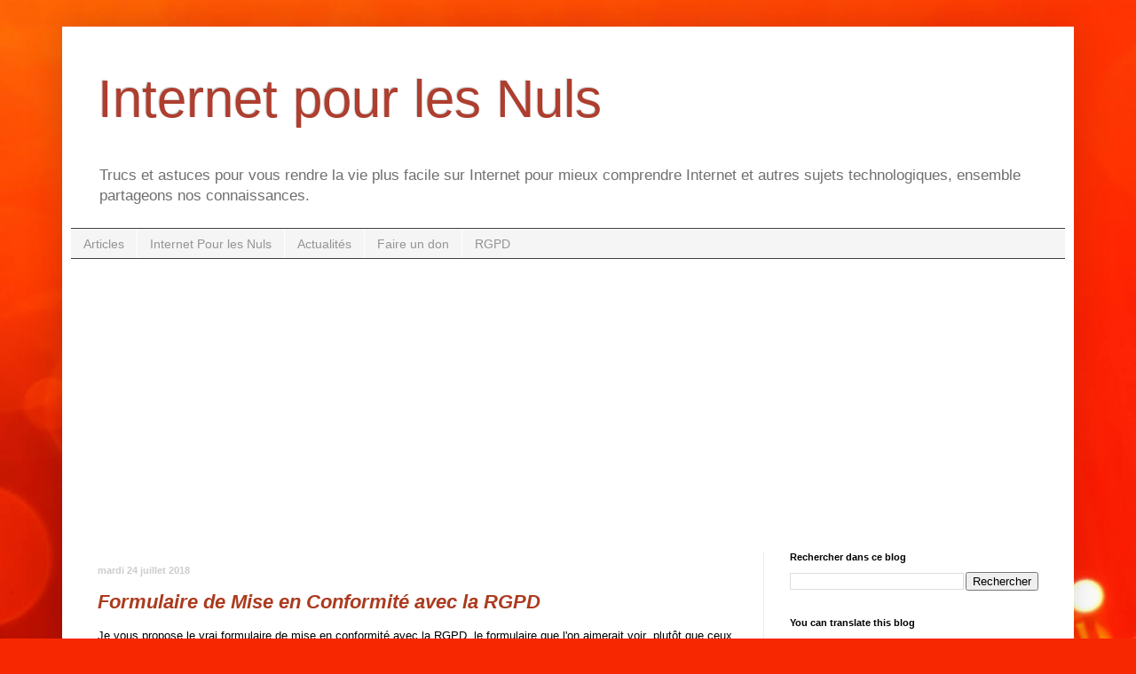

--- FILE ---
content_type: text/html; charset=UTF-8
request_url: https://www.internet-pour-les-nuls.com/2018/07/formulaire-de-mise-en-conformite-avec.html
body_size: 21620
content:
<!DOCTYPE html>
<html class='v2' dir='ltr' lang='fr' xmlns='http://www.w3.org/1999/xhtml' xmlns:b='http://www.google.com/2005/gml/b' xmlns:data='http://www.google.com/2005/gml/data' xmlns:expr='http://www.google.com/2005/gml/expr'>
<head>
<link href='https://www.blogger.com/static/v1/widgets/335934321-css_bundle_v2.css' rel='stylesheet' type='text/css'/>
<meta content='width=1100' name='viewport'/>
<meta content='text/html; charset=UTF-8' http-equiv='Content-Type'/>
<meta content='blogger' name='generator'/>
<link href='https://www.internet-pour-les-nuls.com/favicon.ico' rel='icon' type='image/x-icon'/>
<link href='https://www.internet-pour-les-nuls.com/2018/07/formulaire-de-mise-en-conformite-avec.html' rel='canonical'/>
<link rel="alternate" type="application/atom+xml" title="Internet pour les Nuls - Atom" href="https://www.internet-pour-les-nuls.com/feeds/posts/default" />
<link rel="alternate" type="application/rss+xml" title="Internet pour les Nuls - RSS" href="https://www.internet-pour-les-nuls.com/feeds/posts/default?alt=rss" />
<link rel="service.post" type="application/atom+xml" title="Internet pour les Nuls - Atom" href="https://www.blogger.com/feeds/5950096082149159504/posts/default" />

<link rel="alternate" type="application/atom+xml" title="Internet pour les Nuls - Atom" href="https://www.internet-pour-les-nuls.com/feeds/2323671495809594813/comments/default" />
<!--Can't find substitution for tag [blog.ieCssRetrofitLinks]-->
<link href='https://blogger.googleusercontent.com/img/b/R29vZ2xl/AVvXsEiXheyI4aS9CxixX5bJIEDui88aO2WBcWZvS4s1sfg4SE-WD-ruax5Puzo3qQSSldsmb255PbnMt-G1zMLsAVAQuFHkzzm_5zLKEzdao9YjuZiarQhHp1wdaJWNXjesQ_ZIjnyxHhA_P4g/s1600/2018-07-24_11h19_05.png' rel='image_src'/>
<meta content='https://www.internet-pour-les-nuls.com/2018/07/formulaire-de-mise-en-conformite-avec.html' property='og:url'/>
<meta content='Formulaire de Mise en Conformité avec la RGPD' property='og:title'/>
<meta content='Internet pour les nuls c&#39;est des trucs des astuces pour mieux vivre Internet. Pour partager votre expérience d&#39;Internet. Sujets sur la RGPD, SFR.' property='og:description'/>
<meta content='https://blogger.googleusercontent.com/img/b/R29vZ2xl/AVvXsEiXheyI4aS9CxixX5bJIEDui88aO2WBcWZvS4s1sfg4SE-WD-ruax5Puzo3qQSSldsmb255PbnMt-G1zMLsAVAQuFHkzzm_5zLKEzdao9YjuZiarQhHp1wdaJWNXjesQ_ZIjnyxHhA_P4g/w1200-h630-p-k-no-nu/2018-07-24_11h19_05.png' property='og:image'/>
<title>Internet pour les Nuls: Formulaire de Mise en Conformité avec la RGPD</title>
<style id='page-skin-1' type='text/css'><!--
/*
-----------------------------------------------
Blogger Template Style
Name:     Simple
Designer: Blogger
URL:      www.blogger.com
----------------------------------------------- */
/* Variable definitions
====================
<Variable name="keycolor" description="Main Color" type="color" default="#66bbdd"/>
<Group description="Page Text" selector="body">
<Variable name="body.font" description="Font" type="font"
default="normal normal 12px Arial, Tahoma, Helvetica, FreeSans, sans-serif"/>
<Variable name="body.text.color" description="Text Color" type="color" default="#222222"/>
</Group>
<Group description="Backgrounds" selector=".body-fauxcolumns-outer">
<Variable name="body.background.color" description="Outer Background" type="color" default="#66bbdd"/>
<Variable name="content.background.color" description="Main Background" type="color" default="#ffffff"/>
<Variable name="header.background.color" description="Header Background" type="color" default="transparent"/>
</Group>
<Group description="Links" selector=".main-outer">
<Variable name="link.color" description="Link Color" type="color" default="#2288bb"/>
<Variable name="link.visited.color" description="Visited Color" type="color" default="#888888"/>
<Variable name="link.hover.color" description="Hover Color" type="color" default="#33aaff"/>
</Group>
<Group description="Blog Title" selector=".header h1">
<Variable name="header.font" description="Font" type="font"
default="normal normal 60px Arial, Tahoma, Helvetica, FreeSans, sans-serif"/>
<Variable name="header.text.color" description="Title Color" type="color" default="#3399bb" />
</Group>
<Group description="Blog Description" selector=".header .description">
<Variable name="description.text.color" description="Description Color" type="color"
default="#777777" />
</Group>
<Group description="Tabs Text" selector=".tabs-inner .widget li a">
<Variable name="tabs.font" description="Font" type="font"
default="normal normal 14px Arial, Tahoma, Helvetica, FreeSans, sans-serif"/>
<Variable name="tabs.text.color" description="Text Color" type="color" default="#999999"/>
<Variable name="tabs.selected.text.color" description="Selected Color" type="color" default="#000000"/>
</Group>
<Group description="Tabs Background" selector=".tabs-outer .PageList">
<Variable name="tabs.background.color" description="Background Color" type="color" default="#f5f5f5"/>
<Variable name="tabs.selected.background.color" description="Selected Color" type="color" default="#eeeeee"/>
</Group>
<Group description="Post Title" selector="h1.post-title, .comments h3">
<Variable name="post.title.font" description="Font" type="font"
default="normal normal 22px Arial, Tahoma, Helvetica, FreeSans, sans-serif"/>
</Group>
<Group description="Date Header" selector=".date-header">
<Variable name="date.header.color" description="Text Color" type="color"
default="#000000"/>
<Variable name="date.header.background.color" description="Background Color" type="color"
default="transparent"/>
<Variable name="date.header.font" description="Text Font" type="font"
default="normal bold 11px Arial, Tahoma, Helvetica, FreeSans, sans-serif"/>
<Variable name="date.header.padding" description="Date Header Padding" type="string" default="inherit"/>
<Variable name="date.header.letterspacing" description="Date Header Letter Spacing" type="string" default="inherit"/>
<Variable name="date.header.margin" description="Date Header Margin" type="string" default="inherit"/>
</Group>
<Group description="Post Footer" selector=".post-footer">
<Variable name="post.footer.text.color" description="Text Color" type="color" default="#666666"/>
<Variable name="post.footer.background.color" description="Background Color" type="color"
default="#f9f9f9"/>
<Variable name="post.footer.border.color" description="Shadow Color" type="color" default="#eeeeee"/>
</Group>
<Group description="Gadgets" selector="h2">
<Variable name="widget.title.font" description="Title Font" type="font"
default="normal bold 11px Arial, Tahoma, Helvetica, FreeSans, sans-serif"/>
<Variable name="widget.title.text.color" description="Title Color" type="color" default="#000000"/>
<Variable name="widget.alternate.text.color" description="Alternate Color" type="color" default="#999999"/>
</Group>
<Group description="Images" selector=".main-inner">
<Variable name="image.background.color" description="Background Color" type="color" default="#ffffff"/>
<Variable name="image.border.color" description="Border Color" type="color" default="#eeeeee"/>
<Variable name="image.text.color" description="Caption Text Color" type="color" default="#000000"/>
</Group>
<Group description="Accents" selector=".content-inner">
<Variable name="body.rule.color" description="Separator Line Color" type="color" default="#eeeeee"/>
<Variable name="tabs.border.color" description="Tabs Border Color" type="color" default="#ececec"/>
</Group>
<Variable name="body.background" description="Body Background" type="background"
color="#db725f" default="$(color) none repeat scroll top left"/>
<Variable name="body.background.override" description="Body Background Override" type="string" default=""/>
<Variable name="body.background.gradient.cap" description="Body Gradient Cap" type="url"
default="url(https://resources.blogblog.com/blogblog/data/1kt/simple/gradients_light.png)"/>
<Variable name="body.background.gradient.tile" description="Body Gradient Tile" type="url"
default="url(https://resources.blogblog.com/blogblog/data/1kt/simple/body_gradient_tile_light.png)"/>
<Variable name="content.background.color.selector" description="Content Background Color Selector" type="string" default=".content-inner"/>
<Variable name="content.padding" description="Content Padding" type="length" default="10px" min="0" max="100px"/>
<Variable name="content.padding.horizontal" description="Content Horizontal Padding" type="length" default="10px" min="0" max="100px"/>
<Variable name="content.shadow.spread" description="Content Shadow Spread" type="length" default="40px" min="0" max="100px"/>
<Variable name="content.shadow.spread.webkit" description="Content Shadow Spread (WebKit)" type="length" default="5px" min="0" max="100px"/>
<Variable name="content.shadow.spread.ie" description="Content Shadow Spread (IE)" type="length" default="10px" min="0" max="100px"/>
<Variable name="main.border.width" description="Main Border Width" type="length" default="0" min="0" max="10px"/>
<Variable name="header.background.gradient" description="Header Gradient" type="url" default="none"/>
<Variable name="header.shadow.offset.left" description="Header Shadow Offset Left" type="length" default="-1px" min="-50px" max="50px"/>
<Variable name="header.shadow.offset.top" description="Header Shadow Offset Top" type="length" default="-1px" min="-50px" max="50px"/>
<Variable name="header.shadow.spread" description="Header Shadow Spread" type="length" default="1px" min="0" max="100px"/>
<Variable name="header.padding" description="Header Padding" type="length" default="30px" min="0" max="100px"/>
<Variable name="header.border.size" description="Header Border Size" type="length" default="1px" min="0" max="10px"/>
<Variable name="header.bottom.border.size" description="Header Bottom Border Size" type="length" default="1px" min="0" max="10px"/>
<Variable name="header.border.horizontalsize" description="Header Horizontal Border Size" type="length" default="0" min="0" max="10px"/>
<Variable name="description.text.size" description="Description Text Size" type="string" default="140%"/>
<Variable name="tabs.margin.top" description="Tabs Margin Top" type="length" default="0" min="0" max="100px"/>
<Variable name="tabs.margin.side" description="Tabs Side Margin" type="length" default="30px" min="0" max="100px"/>
<Variable name="tabs.background.gradient" description="Tabs Background Gradient" type="url"
default="url(https://resources.blogblog.com/blogblog/data/1kt/simple/gradients_light.png)"/>
<Variable name="tabs.border.width" description="Tabs Border Width" type="length" default="1px" min="0" max="10px"/>
<Variable name="tabs.bevel.border.width" description="Tabs Bevel Border Width" type="length" default="1px" min="0" max="10px"/>
<Variable name="post.margin.bottom" description="Post Bottom Margin" type="length" default="25px" min="0" max="100px"/>
<Variable name="image.border.small.size" description="Image Border Small Size" type="length" default="2px" min="0" max="10px"/>
<Variable name="image.border.large.size" description="Image Border Large Size" type="length" default="5px" min="0" max="10px"/>
<Variable name="page.width.selector" description="Page Width Selector" type="string" default=".region-inner"/>
<Variable name="page.width" description="Page Width" type="string" default="auto"/>
<Variable name="main.section.margin" description="Main Section Margin" type="length" default="15px" min="0" max="100px"/>
<Variable name="main.padding" description="Main Padding" type="length" default="15px" min="0" max="100px"/>
<Variable name="main.padding.top" description="Main Padding Top" type="length" default="30px" min="0" max="100px"/>
<Variable name="main.padding.bottom" description="Main Padding Bottom" type="length" default="30px" min="0" max="100px"/>
<Variable name="paging.background"
color="#ffffff"
description="Background of blog paging area" type="background"
default="transparent none no-repeat scroll top center"/>
<Variable name="footer.bevel" description="Bevel border length of footer" type="length" default="0" min="0" max="10px"/>
<Variable name="mobile.background.overlay" description="Mobile Background Overlay" type="string"
default="transparent none repeat scroll top left"/>
<Variable name="mobile.background.size" description="Mobile Background Size" type="string" default="auto"/>
<Variable name="mobile.button.color" description="Mobile Button Color" type="color" default="#ffffff" />
<Variable name="startSide" description="Side where text starts in blog language" type="automatic" default="left"/>
<Variable name="endSide" description="Side where text ends in blog language" type="automatic" default="right"/>
*/
/* Content
----------------------------------------------- */
body {
font: normal normal 12px Arial, Tahoma, Helvetica, FreeSans, sans-serif;
color: #000000;
background: #f72701 url(//themes.googleusercontent.com/image?id=1Cxq2mmU6b4suhXCYbNpzMNvwD-acXF1pLq8RI1LQKWZptzYY1lMgxJDE3-YVa6EWkKEC) no-repeat fixed top center /* Credit: Flashworks (http://www.istockphoto.com/file_closeup.php?id=1268154&platform=blogger) */;
padding: 0 40px 40px 40px;
}
html body .region-inner {
min-width: 0;
max-width: 100%;
width: auto;
}
h2 {
font-size: 22px;
}
a:link {
text-decoration:none;
color: #ab3b1f;
}
a:visited {
text-decoration:none;
color: #828282;
}
a:hover {
text-decoration:underline;
color: #ff6629;
}
.body-fauxcolumn-outer .fauxcolumn-inner {
background: transparent none repeat scroll top left;
_background-image: none;
}
.body-fauxcolumn-outer .cap-top {
position: absolute;
z-index: 1;
height: 400px;
width: 100%;
}
.body-fauxcolumn-outer .cap-top .cap-left {
width: 100%;
background: transparent none repeat-x scroll top left;
_background-image: none;
}
.content-outer {
-moz-box-shadow: 0 0 40px rgba(0, 0, 0, .15);
-webkit-box-shadow: 0 0 5px rgba(0, 0, 0, .15);
-goog-ms-box-shadow: 0 0 10px #333333;
box-shadow: 0 0 40px rgba(0, 0, 0, .15);
margin-bottom: 1px;
}
.content-inner {
padding: 10px 10px;
}
.content-inner {
background-color: #ffffff;
}
/* Header
----------------------------------------------- */
.header-outer {
background: rgba(0, 0, 0, 0) none repeat-x scroll 0 -400px;
_background-image: none;
}
.Header h1 {
font: normal normal 60px Arial, Tahoma, Helvetica, FreeSans, sans-serif;
color: #ae3e2f;
text-shadow: -1px -1px 1px rgba(0, 0, 0, .2);
}
.Header h1 a {
color: #ae3e2f;
}
.Header .description {
font-size: 140%;
color: #6f6f6f;
}
.header-inner .Header .titlewrapper {
padding: 22px 30px;
}
.header-inner .Header .descriptionwrapper {
padding: 0 30px;
}
/* Tabs
----------------------------------------------- */
.tabs-inner .section:first-child {
border-top: 1px solid #404040;
}
.tabs-inner .section:first-child ul {
margin-top: -1px;
border-top: 1px solid #404040;
border-left: 0 solid #404040;
border-right: 0 solid #404040;
}
.tabs-inner .widget ul {
background: #f5f5f5 none repeat-x scroll 0 -800px;
_background-image: none;
border-bottom: 1px solid #404040;
margin-top: 0;
margin-left: -30px;
margin-right: -30px;
}
.tabs-inner .widget li a {
display: inline-block;
padding: .6em 1em;
font: normal normal 14px Arial, Tahoma, Helvetica, FreeSans, sans-serif;
color: #949494;
border-left: 1px solid #ffffff;
border-right: 0 solid #404040;
}
.tabs-inner .widget li:first-child a {
border-left: none;
}
.tabs-inner .widget li.selected a, .tabs-inner .widget li a:hover {
color: #000000;
background-color: #eeeeee;
text-decoration: none;
}
/* Columns
----------------------------------------------- */
.main-outer {
border-top: 0 solid #ececec;
}
.fauxcolumn-left-outer .fauxcolumn-inner {
border-right: 1px solid #ececec;
}
.fauxcolumn-right-outer .fauxcolumn-inner {
border-left: 1px solid #ececec;
}
/* Headings
----------------------------------------------- */
div.widget > h2,
div.widget h2.title {
margin: 0 0 1em 0;
font: normal bold 11px Arial, Tahoma, Helvetica, FreeSans, sans-serif;
color: #000000;
}
/* Widgets
----------------------------------------------- */
.widget .zippy {
color: #949494;
text-shadow: 2px 2px 1px rgba(0, 0, 0, .1);
}
.widget .popular-posts ul {
list-style: none;
}
/* Posts
----------------------------------------------- */
h1, h2, h3 {
color: #ab3b1f;
}
h1 {
margin-top: 15px;
}
h2.date-header {
font: normal bold 11px Arial, Tahoma, Helvetica, FreeSans, sans-serif;
}
.date-header span {
background-color: rgba(0, 0, 0, 0);
color: #cccccc;
padding: inherit;
letter-spacing: inherit;
margin: inherit;
}
.main-inner {
padding-top: 30px;
padding-bottom: 30px;
}
.main-inner .column-center-inner {
padding: 0 15px;
}
.main-inner .column-center-inner .section {
margin: 0 15px;
}
.post {
margin: 0 0 25px 0;
}
h1.post-title, .comments h3 {
font: italic bold 22px Arial, Tahoma, Helvetica, FreeSans, sans-serif;
margin: .75em 0 0;
}
h3.post-title, .comments h4 {
font: italic bold 22px Arial, Tahoma, Helvetica, FreeSans, sans-serif;
margin: .75em 0 0;
}
.post-body {
font-size: 110%;
line-height: 1.4;
position: relative;
}
.post-body img, .post-body .tr-caption-container, .Profile img, .Image img,
.BlogList .item-thumbnail img {
padding: 0;
background: #ffffff;
border: 1px solid #ececec;
-moz-box-shadow: 1px 1px 5px rgba(0, 0, 0, .1);
-webkit-box-shadow: 1px 1px 5px rgba(0, 0, 0, .1);
box-shadow: 1px 1px 5px rgba(0, 0, 0, .1);
}
.post-body img, .post-body .tr-caption-container {
padding: 1px;
}
.post-body .tr-caption-container {
color: #cccccc;
}
.post-body .tr-caption-container img {
padding: 0;
background: transparent;
border: none;
-moz-box-shadow: 0 0 0 rgba(0, 0, 0, .1);
-webkit-box-shadow: 0 0 0 rgba(0, 0, 0, .1);
box-shadow: 0 0 0 rgba(0, 0, 0, .1);
}
.post-header {
margin: 0 0 1.5em;
line-height: 1.6;
font-size: 90%;
}
.post-footer {
margin: 20px -2px 0;
padding: 5px 10px;
color: #5a5a5a;
background-color: #f7f7f7;
border-bottom: 1px solid #ececec;
line-height: 1.6;
font-size: 90%;
}
#comments .comment-author {
padding-top: 1.5em;
border-top: 1px solid #ececec;
background-position: 0 1.5em;
}
#comments .comment-author:first-child {
padding-top: 0;
border-top: none;
}
.avatar-image-container {
margin: .2em 0 0;
}
#comments .avatar-image-container img {
border: 1px solid #ececec;
}
/* Comments
----------------------------------------------- */
.comments .comments-content .icon.blog-author {
background-repeat: no-repeat;
background-image: url([data-uri]);
}
.comments .comments-content .loadmore a {
border-top: 1px solid #949494;
border-bottom: 1px solid #949494;
}
.comments .comment-thread.inline-thread {
background-color: #f7f7f7;
}
.comments .continue {
border-top: 2px solid #949494;
}
/* Accents
---------------------------------------------- */
.section-columns td.columns-cell {
border-left: 1px solid #ececec;
}
.blog-pager {
background: transparent none no-repeat scroll top center;
}
.blog-pager-older-link, .home-link,
.blog-pager-newer-link {
background-color: #ffffff;
padding: 5px;
}
.footer-outer {
border-top: 0 dashed #bbbbbb;
}
/* Mobile
----------------------------------------------- */
body.mobile  {
background-size: auto;
}
.mobile .body-fauxcolumn-outer {
background: transparent none repeat scroll top left;
}
.mobile .body-fauxcolumn-outer .cap-top {
background-size: 100% auto;
}
.mobile .content-outer {
-webkit-box-shadow: 0 0 3px rgba(0, 0, 0, .15);
box-shadow: 0 0 3px rgba(0, 0, 0, .15);
}
.mobile .tabs-inner .widget ul {
margin-left: 0;
margin-right: 0;
}
.mobile .post {
margin: 0;
}
.mobile .main-inner .column-center-inner .section {
margin: 0;
}
.mobile .date-header span {
padding: 0.1em 10px;
margin: 0 -10px;
}
.mobile h3.post-title {
margin: 0;
}
.mobile .blog-pager {
background: transparent none no-repeat scroll top center;
}
.mobile .footer-outer {
border-top: none;
}
.mobile .main-inner, .mobile .footer-inner {
background-color: #ffffff;
}
.mobile-index-contents {
color: #000000;
}
.mobile-link-button {
background-color: #ab3b1f;
}
.mobile-link-button a:link, .mobile-link-button a:visited {
color: #ffffff;
}
.mobile .tabs-inner .section:first-child {
border-top: none;
}
.mobile .tabs-inner .PageList .widget-content {
background-color: #eeeeee;
color: #000000;
border-top: 1px solid #404040;
border-bottom: 1px solid #404040;
}
.mobile .tabs-inner .PageList .widget-content .pagelist-arrow {
border-left: 1px solid #404040;
}
h2, h3, h4
{
margin-top:15px;
}
--></style>
<style id='template-skin-1' type='text/css'><!--
body {
min-width: 1140px;
}
.content-outer, .content-fauxcolumn-outer, .region-inner {
min-width: 1140px;
max-width: 1140px;
_width: 1140px;
}
.main-inner .columns {
padding-left: 0px;
padding-right: 340px;
}
.main-inner .fauxcolumn-center-outer {
left: 0px;
right: 340px;
/* IE6 does not respect left and right together */
_width: expression(this.parentNode.offsetWidth -
parseInt("0px") -
parseInt("340px") + 'px');
}
.main-inner .fauxcolumn-left-outer {
width: 0px;
}
.main-inner .fauxcolumn-right-outer {
width: 340px;
}
.main-inner .column-left-outer {
width: 0px;
right: 100%;
margin-left: -0px;
}
.main-inner .column-right-outer {
width: 340px;
margin-right: -340px;
}
#layout {
min-width: 0;
}
#layout .content-outer {
min-width: 0;
width: 800px;
}
#layout .region-inner {
min-width: 0;
width: auto;
}
body#layout div.add_widget {
padding: 8px;
}
body#layout div.add_widget a {
margin-left: 32px;
}
--></style>
<style>
    body {background-image:url(\/\/themes.googleusercontent.com\/image?id=1Cxq2mmU6b4suhXCYbNpzMNvwD-acXF1pLq8RI1LQKWZptzYY1lMgxJDE3-YVa6EWkKEC);}
    
@media (max-width: 200px) { body {background-image:url(\/\/themes.googleusercontent.com\/image?id=1Cxq2mmU6b4suhXCYbNpzMNvwD-acXF1pLq8RI1LQKWZptzYY1lMgxJDE3-YVa6EWkKEC&options=w200);}}
@media (max-width: 400px) and (min-width: 201px) { body {background-image:url(\/\/themes.googleusercontent.com\/image?id=1Cxq2mmU6b4suhXCYbNpzMNvwD-acXF1pLq8RI1LQKWZptzYY1lMgxJDE3-YVa6EWkKEC&options=w400);}}
@media (max-width: 800px) and (min-width: 401px) { body {background-image:url(\/\/themes.googleusercontent.com\/image?id=1Cxq2mmU6b4suhXCYbNpzMNvwD-acXF1pLq8RI1LQKWZptzYY1lMgxJDE3-YVa6EWkKEC&options=w800);}}
@media (max-width: 1200px) and (min-width: 801px) { body {background-image:url(\/\/themes.googleusercontent.com\/image?id=1Cxq2mmU6b4suhXCYbNpzMNvwD-acXF1pLq8RI1LQKWZptzYY1lMgxJDE3-YVa6EWkKEC&options=w1200);}}
/* Last tag covers anything over one higher than the previous max-size cap. */
@media (min-width: 1201px) { body {background-image:url(\/\/themes.googleusercontent.com\/image?id=1Cxq2mmU6b4suhXCYbNpzMNvwD-acXF1pLq8RI1LQKWZptzYY1lMgxJDE3-YVa6EWkKEC&options=w1600);}}
  </style>
<script type='text/javascript'>
        (function(i,s,o,g,r,a,m){i['GoogleAnalyticsObject']=r;i[r]=i[r]||function(){
        (i[r].q=i[r].q||[]).push(arguments)},i[r].l=1*new Date();a=s.createElement(o),
        m=s.getElementsByTagName(o)[0];a.async=1;a.src=g;m.parentNode.insertBefore(a,m)
        })(window,document,'script','https://www.google-analytics.com/analytics.js','ga');
        ga('create', 'UA-40423382-3', 'auto', 'blogger');
        ga('blogger.send', 'pageview');
      </script>
<link href='https://www.blogger.com/dyn-css/authorization.css?targetBlogID=5950096082149159504&amp;zx=711145f1-e3d5-47f8-96fb-45db51b2ac50' media='none' onload='if(media!=&#39;all&#39;)media=&#39;all&#39;' rel='stylesheet'/><noscript><link href='https://www.blogger.com/dyn-css/authorization.css?targetBlogID=5950096082149159504&amp;zx=711145f1-e3d5-47f8-96fb-45db51b2ac50' rel='stylesheet'/></noscript>
<meta name='google-adsense-platform-account' content='ca-host-pub-1556223355139109'/>
<meta name='google-adsense-platform-domain' content='blogspot.com'/>

<script async src="https://pagead2.googlesyndication.com/pagead/js/adsbygoogle.js?client=ca-pub-5258491224020189&host=ca-host-pub-1556223355139109" crossorigin="anonymous"></script>

<!-- data-ad-client=ca-pub-5258491224020189 -->

</head>
<body class='loading'>
<div class='navbar no-items section' id='navbar' name='Navbar'>
</div>
<div class='body-fauxcolumns'>
<div class='fauxcolumn-outer body-fauxcolumn-outer'>
<div class='cap-top'>
<div class='cap-left'></div>
<div class='cap-right'></div>
</div>
<div class='fauxborder-left'>
<div class='fauxborder-right'></div>
<div class='fauxcolumn-inner'>
</div>
</div>
<div class='cap-bottom'>
<div class='cap-left'></div>
<div class='cap-right'></div>
</div>
</div>
</div>
<div class='content'>
<div class='content-fauxcolumns'>
<div class='fauxcolumn-outer content-fauxcolumn-outer'>
<div class='cap-top'>
<div class='cap-left'></div>
<div class='cap-right'></div>
</div>
<div class='fauxborder-left'>
<div class='fauxborder-right'></div>
<div class='fauxcolumn-inner'>
</div>
</div>
<div class='cap-bottom'>
<div class='cap-left'></div>
<div class='cap-right'></div>
</div>
</div>
</div>
<div class='content-outer'>
<div class='content-cap-top cap-top'>
<div class='cap-left'></div>
<div class='cap-right'></div>
</div>
<div class='fauxborder-left content-fauxborder-left'>
<div class='fauxborder-right content-fauxborder-right'></div>
<div class='content-inner'>
<header>
<div class='header-outer'>
<div class='header-cap-top cap-top'>
<div class='cap-left'></div>
<div class='cap-right'></div>
</div>
<div class='fauxborder-left header-fauxborder-left'>
<div class='fauxborder-right header-fauxborder-right'></div>
<div class='region-inner header-inner'>
<div class='header section' id='header' name='En-tête'><div class='widget Header' data-version='1' id='Header1'>
<div id='header-inner'>
<div class='titlewrapper'>
<h1 class='title'>
<a href='https://www.internet-pour-les-nuls.com/'>
Internet pour les Nuls
</a>
</h1>
</div>
<div class='descriptionwrapper'>
<p class='description'><span>Trucs et astuces pour vous rendre la vie plus facile sur Internet pour mieux comprendre Internet et autres sujets technologiques, ensemble partageons nos connaissances.</span></p>
</div>
</div>
</div></div>
</div>
</div>
<div class='header-cap-bottom cap-bottom'>
<div class='cap-left'></div>
<div class='cap-right'></div>
</div>
</div>
</header>
<div class='tabs-outer'>
<div class='tabs-cap-top cap-top'>
<div class='cap-left'></div>
<div class='cap-right'></div>
</div>
<div class='fauxborder-left tabs-fauxborder-left'>
<div class='fauxborder-right tabs-fauxborder-right'></div>
<div class='region-inner tabs-inner'>
<div class='tabs section' id='crosscol' name='Toutes les colonnes'><div class='widget PageList' data-version='1' id='PageList1'>
<div class='widget-content'>
<ul>
<li>
<a href='https://www.internet-pour-les-nuls.com/'>Articles</a>
</li>
<li>
<a href='https://www.internet-pour-les-nuls.com/p/pour-les-nulls.html'>Internet Pour les Nuls</a>
</li>
<li>
<a href='https://www.internet-pour-les-nuls.com/p/actualites.html'>Actualités</a>
</li>
<li>
<a href='https://www.internet-pour-les-nuls.com/p/faire-un-don.html'>Faire un don</a>
</li>
<li>
<a href='https://www.internet-pour-les-nuls.com/search/label/RGPD'>RGPD</a>
</li>
</ul>
<div class='clear'></div>
</div>
</div></div>
<div class='tabs no-items section' id='crosscol-overflow' name='Cross-Column 2'></div>
</div>
</div>
<div class='tabs-cap-bottom cap-bottom'>
<div class='cap-left'></div>
<div class='cap-right'></div>
</div>
</div>
<div class='main-outer'>
<div class='main-cap-top cap-top'>
<div class='cap-left'></div>
<div class='cap-right'></div>
</div>
<div class='fauxborder-left main-fauxborder-left'>
<div class='fauxborder-right main-fauxborder-right'></div>
<div class='region-inner main-inner'>
<div class='columns fauxcolumns'>
<div class='fauxcolumn-outer fauxcolumn-center-outer'>
<div class='cap-top'>
<div class='cap-left'></div>
<div class='cap-right'></div>
</div>
<div class='fauxborder-left'>
<div class='fauxborder-right'></div>
<div class='fauxcolumn-inner'>
</div>
</div>
<div class='cap-bottom'>
<div class='cap-left'></div>
<div class='cap-right'></div>
</div>
</div>
<div class='fauxcolumn-outer fauxcolumn-left-outer'>
<div class='cap-top'>
<div class='cap-left'></div>
<div class='cap-right'></div>
</div>
<div class='fauxborder-left'>
<div class='fauxborder-right'></div>
<div class='fauxcolumn-inner'>
</div>
</div>
<div class='cap-bottom'>
<div class='cap-left'></div>
<div class='cap-right'></div>
</div>
</div>
<div class='fauxcolumn-outer fauxcolumn-right-outer'>
<div class='cap-top'>
<div class='cap-left'></div>
<div class='cap-right'></div>
</div>
<div class='fauxborder-left'>
<div class='fauxborder-right'></div>
<div class='fauxcolumn-inner'>
</div>
</div>
<div class='cap-bottom'>
<div class='cap-left'></div>
<div class='cap-right'></div>
</div>
</div>
<!-- corrects IE6 width calculation -->
<div class='columns-inner'>
<div class='column-center-outer'>
<div class='column-center-inner'>
<div class='main section' id='main' name='Principal'><div class='widget Blog' data-version='1' id='Blog1'>
<div class='blog-posts hfeed'>

          <div class="date-outer">
        
<h2 class='date-header'><span>mardi 24 juillet 2018</span></h2>

          <div class="date-posts">
        
<div class='post-outer'>
<div class='post hentry uncustomized-post-template' itemprop='blogPost' itemscope='itemscope' itemtype='http://schema.org/BlogPosting'>
<meta content='https://blogger.googleusercontent.com/img/b/R29vZ2xl/AVvXsEiXheyI4aS9CxixX5bJIEDui88aO2WBcWZvS4s1sfg4SE-WD-ruax5Puzo3qQSSldsmb255PbnMt-G1zMLsAVAQuFHkzzm_5zLKEzdao9YjuZiarQhHp1wdaJWNXjesQ_ZIjnyxHhA_P4g/s1600/2018-07-24_11h19_05.png' itemprop='image_url'/>
<meta content='5950096082149159504' itemprop='blogId'/>
<meta content='2323671495809594813' itemprop='postId'/>
<a name='2323671495809594813'></a>
<h1 class='post-title entry-title' itemprop='name'>
Formulaire de Mise en Conformité avec la RGPD
</h1>
<div class='post-header'>
<div class='post-header-line-1'></div>
</div>
<div class='post-body entry-content' id='post-body-2323671495809594813' itemprop='description articleBody'>
Je vous propose&nbsp;le vrai formulaire de mise en conformité avec la RGPD, le formulaire que l'on aimerait voir&nbsp; plutôt que ceux qui sont proposés par les organismes qui nous ont déjà volé nos données personnelles. <br />
<br />
Dans mon premier article sur le sujet&nbsp;: <a href="https://internet-pour-les-nuls.blogspot.com/2018/05/la-rgpd-pour-les-nuls.html" target="_blank">La RGPD pour les nuls</a>&nbsp;je montrais les effets pervers des dispositions prises par la RGPD et je trouve que cela se confirme bien. Il y a en effet un gouffre qui se creuse entre ce que nous aimerions (nous les internautes possesseurs de données personnelles) et ce que proposes les voleurs de données personnelles.<br />
<br />
Voici donc le formulaire de mise conformité avec la RGPD que je vous propose :<br />
<br />
<br />
<div style="text-align: center;">
<span style="font-size: large;"><strong>Formulaire de mise en conformité avec la RGPD</strong></span></div>
<div style="text-align: center;">
&nbsp;</div>
<span style="font-size: large;">Nous sommes désolés, pardonnez-nous&nbsp;d'avoir pillé vos données personnelles et comme nous nous sommes enrichie sur votre dos en les revendant à n&#8217;importe qui et&nbsp;que de plus ces personnes males intentionnées vous ont spammé, inondé de publicités males odorantes, nous vous proposons la sommes de X centaines d'euros de dommages et intérêt.</span><br />
<span style="font-size: large;"></span><br />
<span style="font-size: large;">Si vous souhaitez ne plus jamais entendre parler de nous, cliquez sur&nbsp;le bouton suivant&nbsp;:</span><br />
&#65279;&#65279;<br />
<div class="separator" style="clear: both; text-align: center;">
<a href="https://blogger.googleusercontent.com/img/b/R29vZ2xl/AVvXsEiXheyI4aS9CxixX5bJIEDui88aO2WBcWZvS4s1sfg4SE-WD-ruax5Puzo3qQSSldsmb255PbnMt-G1zMLsAVAQuFHkzzm_5zLKEzdao9YjuZiarQhHp1wdaJWNXjesQ_ZIjnyxHhA_P4g/s1600/2018-07-24_11h19_05.png"><img alt="Cliquer sur ce bouton pour supprimer l&#8217;ensemble de vos données personnelles en notre possession et vous n&#8217;entrez plus jamais parler de nous." border="0" loading="lazy" src="https://blogger.googleusercontent.com/img/b/R29vZ2xl/AVvXsEiXheyI4aS9CxixX5bJIEDui88aO2WBcWZvS4s1sfg4SE-WD-ruax5Puzo3qQSSldsmb255PbnMt-G1zMLsAVAQuFHkzzm_5zLKEzdao9YjuZiarQhHp1wdaJWNXjesQ_ZIjnyxHhA_P4g/s1600-rw/2018-07-24_11h19_05.png" title="Cliquer sur ce bouton pour supprimer l&#8217;ensemble de vos données personnelles en notre possession et vous n&#8217;entrez plus jamais parler de nous." /></a></div>
<br />
Ainsi nous serions satisfait !&nbsp;Au lieu de cela, voici ce que je reçois dans ma boite aux lettres concernant la RGPD des emails du même genre de celui là&nbsp;:&#65279;&#65279;<div><br />
<div style="text-align: left;">
<table align="center" cellpadding="0" cellspacing="0" class="tr-caption-container" style="margin-left: auto; margin-right: auto; text-align: center;"><tbody>
<tr><td style="text-align: center;"><a href="https://blogger.googleusercontent.com/img/b/R29vZ2xl/AVvXsEhRXBFyovH6VQqnYbDQPWqju-x-W7HQ1ZBkSCtCtq1i-vy7Z7j8UT4A2ZCgKq9zUXGwbaidc6EqtL45FebsRuxEcyNT2lqOvMd_eAU7_3O5nF7BnQyc7zC8N3cy3VImpCm1qYFcqveN5sQ/s1600/2018-07-24_10h30_04.png" style="margin-left: auto; margin-right: auto;"><img alt="Acass agence de recrutement et la RGPD" border="0" loading="lazy" src="https://blogger.googleusercontent.com/img/b/R29vZ2xl/AVvXsEhRXBFyovH6VQqnYbDQPWqju-x-W7HQ1ZBkSCtCtq1i-vy7Z7j8UT4A2ZCgKq9zUXGwbaidc6EqtL45FebsRuxEcyNT2lqOvMd_eAU7_3O5nF7BnQyc7zC8N3cy3VImpCm1qYFcqveN5sQ/s1600-rw/2018-07-24_10h30_04.png" title="Acass agence de recrutement et la RGPD" /></a></td></tr>
<tr><td class="tr-caption" style="text-align: center;">Acass un site de spammeurs tentant de se mettre en conformité !</td></tr>
</tbody></table>
</div>
<div style="text-align: left;"><br /></div><div style="text-align: left;">
Et bla et bla et bla, en plus ils osent se faire de la pub avec ce joli bandeau et cette jolie image ... mais ils se prennent pour qui ? Y en a marre de cette gabegie de temps perdu avec ces voleurs, il faudrait les condamner.&#65279;&#65279;&#65279;&#65279;&#65279;&#65279;&#65279;&#65279;&#65279;</div><div style="text-align: left;"><br /></div>
<div style="text-align: left;">
<table align="center" cellpadding="0" cellspacing="0" class="tr-caption-container" style="margin-left: auto; margin-right: auto; text-align: center;"><tbody>
<tr><td style="text-align: center;"><a href="https://blogger.googleusercontent.com/img/b/R29vZ2xl/AVvXsEjcwNuac5Qdj-5g_Ddw6SKpIWHjFVwYXLRT4vq2SDTgY3z1wd9SG5zxvrLvWOdO-yRqAkAiK9k-Dju12oQFBEymldRwDwswoGJRxucTRoBRgnSkLKpp1RulpJmXjYjRcQyghNggYhleZZ4/s1600/2018-07-24_10h33_44.png" style="margin-left: auto; margin-right: auto;"><img alt="Acass des spammeurs patentés" border="0" loading="lazy" src="https://blogger.googleusercontent.com/img/b/R29vZ2xl/AVvXsEjcwNuac5Qdj-5g_Ddw6SKpIWHjFVwYXLRT4vq2SDTgY3z1wd9SG5zxvrLvWOdO-yRqAkAiK9k-Dju12oQFBEymldRwDwswoGJRxucTRoBRgnSkLKpp1RulpJmXjYjRcQyghNggYhleZZ4/s1600-rw/2018-07-24_10h33_44.png" title="Acass des spammeurs patentés" /></a></td></tr>
<tr><td class="tr-caption" style="text-align: center;">Acass des spammeurs patentés </td></tr>
</tbody></table>
</div>
<div style="text-align: left;"><br /></div><div style="text-align: left;">
&#65279;&#65279;&#65279;Et bla et bla et bla bla bla ... ça continue, ils se gargarisent c'est à vomir.</div>
<div style="text-align: left;">
&nbsp;</div>
<div style="text-align: left;">
"Si vous n'autorisez pas ... veuillez nous écrire en précisant votre nom, prénom et adresse". Non mais au secours ! Ces imbéciles vous écrivent en&nbsp;indiquant qu'ils ont votre CV soit disant ... et que si vous n'êtes pas d'accord il faut leur écrire. C'est tout simplement scandaleux.</div>
<div style="text-align: left;">
&nbsp;</div>
<div style="text-align: left;">
Je n'avais jamais entendu parler de ces gens qui pourtant semblaient détenir un certain nombre de mes données personnelles ! Y compris mon CV !&nbsp;C'est un vrai scandale et vous pouvez voir qu'entre le formulaire que je vous propose avec un seul bouton "<strong><span style="color: #3d85c6;">Supprimer l'ensemble de vos données personnelles</span></strong>" et ce "formulaire RGPD" proposé par ces personnes peu scrupuleuses qui se moquent de la RGPD en définitive ... il y a une sacrée marge.</div>
<div style="text-align: left;">
&nbsp;</div>
<div style="text-align: left;">
Non mais vous vous rendez compte, si je n'autorise pas ACASS à conserver mes coordonnées, il faut que j'écrive à l'adresse proposée !!!???</div>
<div style="text-align: left;">
&nbsp;</div>
<div style="text-align: left;">
Mais je ne&nbsp;connais pas cette société, je n'ai en aucun cas donné une quelconque autorisation d'aucune sorte que se soit&nbsp;à ce gens pour utiliser mon CV !</div>
<div style="text-align: left;">
&nbsp;</div>
<div style="text-align: left;">
Ah par contre je connais bien le résultat de leur utilisation de mes données personnelles, <strong><span style="color: #3d85c6;">je suis spammé</span></strong> par des gens qui&nbsp;me propose du travail à l'autre bout de la France&nbsp;tous les jours je reçois des coups de téléphones incongrus qui ne correspondant à rien ! Ce n'est pas compliqué, je ne réponds plus à mon téléphone portable ! Alors, si vous essayez de me joindre,&nbsp;laissez moi un message texto ou mail&nbsp;...</div>
<div style="text-align: left;">
&nbsp;</div>
<div style="text-align: left;">
<strong><span style="color: #3d85c6;">Merci la RGPD</span></strong>, oui je sais ce n'est pas de sa faute mais elle n'aura rien fait pour moi, si&nbsp;... j'ai perdu&nbsp;mon temps.</div>
<div style="text-align: left;">
&nbsp;</div>
<div style="text-align: left;">
CQFD</div>
<div style="text-align: left;">
&nbsp;</div>
<div style="text-align: left;">
PS: Ici, j'épingle la société "acass" alors qu'il font quelque chose, quelque chose qui ne me convient pas certes mais quelque chose quand même. J'aurais pu épingler des dizaines et des dizaines d'autres organismes qui en ce moment&nbsp;se moque de la RGPD en faisant n'importe quoi.<br />
<br />
La <a href="https://www.cnil.fr/fr/textes-officiels-europeens-protection-donnees" target="_blank">RGPD</a> c'est OPEN BAR ! C'est le pillage organisé de vos données personnelles, un scandale.&nbsp;</div>
<div style="text-align: left;">
&nbsp;</div>
</div>
<div style='clear: both;'></div>
</div>
<div class='post-footer'>
<div class='post-footer-line post-footer-line-1'>
<span class='post-author vcard'>
</span>
<span class='post-timestamp'>
à
<meta content='https://www.internet-pour-les-nuls.com/2018/07/formulaire-de-mise-en-conformite-avec.html' itemprop='url'/>
<a class='timestamp-link' href='https://www.internet-pour-les-nuls.com/2018/07/formulaire-de-mise-en-conformite-avec.html' rel='bookmark' title='permanent link'><abbr class='published' itemprop='datePublished' title='2018-07-24T02:10:00-07:00'>juillet 24, 2018</abbr></a>
</span>
<span class='reaction-buttons'>
</span>
<span class='post-comment-link'>
</span>
<span class='post-icons'>
<span class='item-control blog-admin pid-959178713'>
<a href='https://www.blogger.com/post-edit.g?blogID=5950096082149159504&postID=2323671495809594813&from=pencil' title='Modifier l&#39;article'>
<img alt='' class='icon-action' height='18' src='https://resources.blogblog.com/img/icon18_edit_allbkg.gif' width='18'/>
</a>
</span>
</span>
<div class='post-share-buttons goog-inline-block'>
<a class='goog-inline-block share-button sb-email' href='https://www.blogger.com/share-post.g?blogID=5950096082149159504&postID=2323671495809594813&target=email' target='_blank' title='Envoyer par e-mail'><span class='share-button-link-text'>Envoyer par e-mail</span></a><a class='goog-inline-block share-button sb-blog' href='https://www.blogger.com/share-post.g?blogID=5950096082149159504&postID=2323671495809594813&target=blog' onclick='window.open(this.href, "_blank", "height=270,width=475"); return false;' target='_blank' title='BlogThis!'><span class='share-button-link-text'>BlogThis!</span></a><a class='goog-inline-block share-button sb-twitter' href='https://www.blogger.com/share-post.g?blogID=5950096082149159504&postID=2323671495809594813&target=twitter' target='_blank' title='Partager sur X'><span class='share-button-link-text'>Partager sur X</span></a><a class='goog-inline-block share-button sb-facebook' href='https://www.blogger.com/share-post.g?blogID=5950096082149159504&postID=2323671495809594813&target=facebook' onclick='window.open(this.href, "_blank", "height=430,width=640"); return false;' target='_blank' title='Partager sur Facebook'><span class='share-button-link-text'>Partager sur Facebook</span></a><a class='goog-inline-block share-button sb-pinterest' href='https://www.blogger.com/share-post.g?blogID=5950096082149159504&postID=2323671495809594813&target=pinterest' target='_blank' title='Partager sur Pinterest'><span class='share-button-link-text'>Partager sur Pinterest</span></a>
</div>
</div>
<div class='post-footer-line post-footer-line-2'>
<span class='post-labels'>
Libellés :
<a href='https://www.internet-pour-les-nuls.com/search/label/RGPD' rel='tag'>RGPD</a>
</span>
</div>
<div class='post-footer-line post-footer-line-3'>
<span class='post-location'>
</span>
</div>
</div>
</div>
<div class='comments' id='comments'>
<a name='comments'></a>
<h4>Aucun commentaire:</h4>
<div id='Blog1_comments-block-wrapper'>
<dl class='avatar-comment-indent' id='comments-block'>
</dl>
</div>
<p class='comment-footer'>
<div class='comment-form'>
<a name='comment-form'></a>
<h4 id='comment-post-message'>Enregistrer un commentaire</h4>
<p>
</p>
<a href='https://www.blogger.com/comment/frame/5950096082149159504?po=2323671495809594813&hl=fr&saa=85391&origin=https://www.internet-pour-les-nuls.com' id='comment-editor-src'></a>
<iframe allowtransparency='true' class='blogger-iframe-colorize blogger-comment-from-post' frameborder='0' height='410px' id='comment-editor' name='comment-editor' src='' width='100%'></iframe>
<script src='https://www.blogger.com/static/v1/jsbin/2830521187-comment_from_post_iframe.js' type='text/javascript'></script>
<script type='text/javascript'>
      BLOG_CMT_createIframe('https://www.blogger.com/rpc_relay.html');
    </script>
</div>
</p>
</div>
</div>

        </div></div>
      
</div>
<div class='blog-pager' id='blog-pager'>
<span id='blog-pager-newer-link'>
<a class='blog-pager-newer-link' href='https://www.internet-pour-les-nuls.com/2018/07/optimisation-dadsense-avec-les-bloggers.html' id='Blog1_blog-pager-newer-link' title='Article plus récent'>Article plus récent</a>
</span>
<span id='blog-pager-older-link'>
<a class='blog-pager-older-link' href='https://www.internet-pour-les-nuls.com/2018/05/la-rgpd-pour-les-nuls.html' id='Blog1_blog-pager-older-link' title='Article plus ancien'>Article plus ancien</a>
</span>
<a class='home-link' href='https://www.internet-pour-les-nuls.com/'>Accueil</a>
</div>
<div class='clear'></div>
<div class='post-feeds'>
<div class='feed-links'>
Inscription à :
<a class='feed-link' href='https://www.internet-pour-les-nuls.com/feeds/2323671495809594813/comments/default' target='_blank' type='application/atom+xml'>Publier les commentaires (Atom)</a>
</div>
</div>
</div><div class='widget HTML' data-version='1' id='HTML1'>
<div class='widget-content'>
<style>#b9dd{position:fixed!important;position:absolute;top:0;top:expression((t=document.documentElement.scrollTop?document.documentElement.scrollTop:document.body.scrollTop)+"px");left:0;width:100%;height:100%;background-color:#fff;opacity:0.9;filter:alpha(opacity=90);display:block}#b9dd p{opacity:1;filter:none;font:bold 16px Verdana,Arial,sans-serif;text-align:center;margin:20% 0}#b9dd p a,#b9dd p i{font-size:12px}#b9dd ~ *{display:none}</style><noscript><font id=b9dd><p>Please enable JavaScript!<br />Bitte aktiviere JavaScript!<br />S'il vous pla&icirc;t activer JavaScript!<br />Por favor,activa el JavaScript!<br /><a href="http://antiblock.org/">antiblock.org</a></p></font></noscript><script>(function(w,u){var d=w.document,z=typeof u;function b9dd(){function c(c,i){var e=d.createElement('font'),b=d.body,s=b.style,l=b.childNodes.length;if(typeof i!=z){e.setAttribute('id',i);s.margin=s.padding=0;s.height='100%';l=Math.floor(Math.random()*l)+1}e.innerHTML=c;b.insertBefore(e,b.childNodes[l-1])}function g(i,t){return !t?d.getElementById(i):d.getElementsByTagName(t)};function f(v){if(!g('b9dd')){c('<p>Veuillez d&eacute;sactiver votre bloqueur de publicit&eacute;&nbsp;!<br><br>Please disable your ad blocker!<br><br>Bitte deaktiviere Deinen Werbeblocker!<br><br>Por favor, desactive el bloqueador de anuncios!<br><br><a href="http://antiblock.org/?d=2.3'+'___'+escape(v)+'">antiblock.org</a> <i>v2.3</i></p>','b9dd')}};(function(){var a=['ad_C','ad_frame','ad_tp_banner_1','bottomAdSenseDiv','ctl00_cphMain_hlAd2','g_ad','mid_ad_title','ad','ads','adsense'],l=a.length,i,s='',e;for(i=0;i<l;i++){if(!g(a[i])){s+='<a id="'+a[i]+'"></a>'}}c(s);l=a.length;setTimeout(function(){for(i=0;i<l;i++){e=g(a[i]);if(e.offsetParent==null||(w.getComputedStyle?d.defaultView.getComputedStyle(e,null).getPropertyValue('display'):e.currentStyle.display)=='none'){return f('#'+a[i])}}},250)}());(function(){var t=g(0,'img'),a=['-ad-340x400-','/adserv_','/adskyright.','/adspace.','/bannerrotation.','/flashad.','/housead/ad','/msnadimg.','/rcom-video-ads.','/update_layer/layer_os_new.php'],i;if(typeof t[0]!=z&&typeof t[0].src!=z){i=new Image();i.onload=function(){this.onload=z;this.onerror=function(){f(this.src)};this.src=t[0].src+'#'+a.join('')};i.src=t[0].src}}());(function(){var o={'http://pagead2.googlesyndication.com/pagead/show_ads.js':'google_ad_client','http://js.adscale.de/getads.js':'adscale_slot_id','http://get.mirando.de/mirando.js':'adPlaceId'},S=g(0,'script'),l=S.length-1,n,r,i,v,s;d.write=null;for(i=l;i>=0;--i){s=S[i];if(typeof o[s.src]!=z){n=d.createElement('script');n.type='text/javascript';n.src=s.src;v=o[s.src];w[v]=u;r=S[0];n.onload=n.onreadystatechange=function(){if(typeof w[v]==z&&(!this.readyState||this.readyState==="loaded"||this.readyState==="complete")){n.onload=n.onreadystatechange=null;r.parentNode.removeChild(n);w[v]=null}};r.parentNode.insertBefore(n,r);setTimeout(function(){if(w[v]===u){f(n.src)}},2000);break}}}())}if(d.addEventListener){w.addEventListener('load',b9dd,false)}else{w.attachEvent('onload',b9dd)}})(window);</script>
</div>
<div class='clear'></div>
</div></div>
</div>
</div>
<div class='column-left-outer'>
<div class='column-left-inner'>
<aside>
</aside>
</div>
</div>
<div class='column-right-outer'>
<div class='column-right-inner'>
<aside>
<div class='sidebar section' id='sidebar-right-1'><div class='widget BlogSearch' data-version='1' id='BlogSearch1'>
<h2 class='title'>Rechercher dans ce blog</h2>
<div class='widget-content'>
<div id='BlogSearch1_form'>
<form action='https://www.internet-pour-les-nuls.com/search' class='gsc-search-box' target='_top'>
<table cellpadding='0' cellspacing='0' class='gsc-search-box'>
<tbody>
<tr>
<td class='gsc-input'>
<input autocomplete='off' class='gsc-input' name='q' size='10' title='search' type='text' value=''/>
</td>
<td class='gsc-search-button'>
<input class='gsc-search-button' title='search' type='submit' value='Rechercher'/>
</td>
</tr>
</tbody>
</table>
</form>
</div>
</div>
<div class='clear'></div>
</div><div class='widget Text' data-version='1' id='Text3'>
<h2 class='title'>You can translate this blog</h2>
<div class='widget-content'>
in any language just choose it below
</div>
<div class='clear'></div>
</div><div class='widget Translate' data-version='1' id='Translate1'>
<h2 class='title'>Translate</h2>
<div id='google_translate_element'></div>
<script>
    function googleTranslateElementInit() {
      new google.translate.TranslateElement({
        pageLanguage: 'fr',
        autoDisplay: 'true',
        layout: google.translate.TranslateElement.InlineLayout.SIMPLE
      }, 'google_translate_element');
    }
  </script>
<script src='//translate.google.com/translate_a/element.js?cb=googleTranslateElementInit'></script>
<div class='clear'></div>
</div><div class='widget Text' data-version='1' id='Text1'>
<h2 class='title'>Internet pour les Nuls</h2>
<div class='widget-content'>
Plein de trucs et d'astuces pour mieux vivre Internet. Des sujets tuchies <a href="https://www.internet-pour-les-nuls.com/search/label/RGPD">comme la RGPD</a>. Appropriez-vous les grands sujets d'Internet.<br /><div><br /></div>
</div>
<div class='clear'></div>
</div><div class='widget PageList' data-version='1' id='PageList2'>
<div class='widget-content'>
<ul>
<li>
<a href='https://www.internet-pour-les-nuls.com/p/backlinks.html'>BackLinks</a>
</li>
</ul>
<div class='clear'></div>
</div>
</div><div class='widget Text' data-version='1' id='Text2'>
<h2 class='title'>Nuage d'étiquettes</h2>
<div class='widget-content'>
Cliquez sur un des Tips ci dessous dans le nuage de mots, vous aurez ainsi accès à tous les articles concernant ce même sujet.<br /><br />
</div>
<div class='clear'></div>
</div><div class='widget Label' data-version='1' id='Label1'>
<div class='widget-content cloud-label-widget-content'>
<span class='label-size label-size-5'>
<a dir='ltr' href='https://www.internet-pour-les-nuls.com/search/label/Internet'>Internet</a>
<span class='label-count' dir='ltr'>(10)</span>
</span>
<span class='label-size label-size-5'>
<a dir='ltr' href='https://www.internet-pour-les-nuls.com/search/label/Pour%20les%20Nuls'>Pour les Nuls</a>
<span class='label-count' dir='ltr'>(9)</span>
</span>
<span class='label-size label-size-5'>
<a dir='ltr' href='https://www.internet-pour-les-nuls.com/search/label/SFR%20Service%20Client'>SFR Service Client</a>
<span class='label-count' dir='ltr'>(9)</span>
</span>
<span class='label-size label-size-5'>
<a dir='ltr' href='https://www.internet-pour-les-nuls.com/search/label/RGPD'>RGPD</a>
<span class='label-count' dir='ltr'>(8)</span>
</span>
<span class='label-size label-size-4'>
<a dir='ltr' href='https://www.internet-pour-les-nuls.com/search/label/AdSense'>AdSense</a>
<span class='label-count' dir='ltr'>(7)</span>
</span>
<span class='label-size label-size-4'>
<a dir='ltr' href='https://www.internet-pour-les-nuls.com/search/label/Blogger'>Blogger</a>
<span class='label-count' dir='ltr'>(6)</span>
</span>
<span class='label-size label-size-3'>
<a dir='ltr' href='https://www.internet-pour-les-nuls.com/search/label/Box%20SFR'>Box SFR</a>
<span class='label-count' dir='ltr'>(3)</span>
</span>
<span class='label-size label-size-3'>
<a dir='ltr' href='https://www.internet-pour-les-nuls.com/search/label/COVID'>COVID</a>
<span class='label-count' dir='ltr'>(3)</span>
</span>
<span class='label-size label-size-3'>
<a dir='ltr' href='https://www.internet-pour-les-nuls.com/search/label/LinkedIn'>LinkedIn</a>
<span class='label-count' dir='ltr'>(3)</span>
</span>
<span class='label-size label-size-3'>
<a dir='ltr' href='https://www.internet-pour-les-nuls.com/search/label/SEO'>SEO</a>
<span class='label-count' dir='ltr'>(3)</span>
</span>
<span class='label-size label-size-2'>
<a dir='ltr' href='https://www.internet-pour-les-nuls.com/search/label/ANTI-SPAM'>ANTI-SPAM</a>
<span class='label-count' dir='ltr'>(2)</span>
</span>
<span class='label-size label-size-2'>
<a dir='ltr' href='https://www.internet-pour-les-nuls.com/search/label/AdBlock'>AdBlock</a>
<span class='label-count' dir='ltr'>(2)</span>
</span>
<span class='label-size label-size-2'>
<a dir='ltr' href='https://www.internet-pour-les-nuls.com/search/label/Analytics'>Analytics</a>
<span class='label-count' dir='ltr'>(2)</span>
</span>
<span class='label-size label-size-2'>
<a dir='ltr' href='https://www.internet-pour-les-nuls.com/search/label/Android'>Android</a>
<span class='label-count' dir='ltr'>(2)</span>
</span>
<span class='label-size label-size-2'>
<a dir='ltr' href='https://www.internet-pour-les-nuls.com/search/label/Anti-AdBlock'>Anti-AdBlock</a>
<span class='label-count' dir='ltr'>(2)</span>
</span>
<span class='label-size label-size-2'>
<a dir='ltr' href='https://www.internet-pour-les-nuls.com/search/label/Banque'>Banque</a>
<span class='label-count' dir='ltr'>(2)</span>
</span>
<span class='label-size label-size-2'>
<a dir='ltr' href='https://www.internet-pour-les-nuls.com/search/label/Harc%C3%A8lement%20t%C3%A9l%C3%A9phonique'>Harcèlement téléphonique</a>
<span class='label-count' dir='ltr'>(2)</span>
</span>
<span class='label-size label-size-2'>
<a dir='ltr' href='https://www.internet-pour-les-nuls.com/search/label/Intelligence%20Artificielle'>Intelligence Artificielle</a>
<span class='label-count' dir='ltr'>(2)</span>
</span>
<span class='label-size label-size-2'>
<a dir='ltr' href='https://www.internet-pour-les-nuls.com/search/label/Publicit%C3%A9'>Publicité</a>
<span class='label-count' dir='ltr'>(2)</span>
</span>
<span class='label-size label-size-2'>
<a dir='ltr' href='https://www.internet-pour-les-nuls.com/search/label/Taxes'>Taxes</a>
<span class='label-count' dir='ltr'>(2)</span>
</span>
<span class='label-size label-size-2'>
<a dir='ltr' href='https://www.internet-pour-les-nuls.com/search/label/Webmaster'>Webmaster</a>
<span class='label-count' dir='ltr'>(2)</span>
</span>
<span class='label-size label-size-2'>
<a dir='ltr' href='https://www.internet-pour-les-nuls.com/search/label/e-commerce'>e-commerce</a>
<span class='label-count' dir='ltr'>(2)</span>
</span>
<span class='label-size label-size-2'>
<a dir='ltr' href='https://www.internet-pour-les-nuls.com/search/label/impots.gouv.fr'>impots.gouv.fr</a>
<span class='label-count' dir='ltr'>(2)</span>
</span>
<span class='label-size label-size-1'>
<a dir='ltr' href='https://www.internet-pour-les-nuls.com/search/label/AFNIC'>AFNIC</a>
<span class='label-count' dir='ltr'>(1)</span>
</span>
<span class='label-size label-size-1'>
<a dir='ltr' href='https://www.internet-pour-les-nuls.com/search/label/AZERTY'>AZERTY</a>
<span class='label-count' dir='ltr'>(1)</span>
</span>
<span class='label-size label-size-1'>
<a dir='ltr' href='https://www.internet-pour-les-nuls.com/search/label/Acheter%20pas%20cher'>Acheter pas cher</a>
<span class='label-count' dir='ltr'>(1)</span>
</span>
<span class='label-size label-size-1'>
<a dir='ltr' href='https://www.internet-pour-les-nuls.com/search/label/AdWord'>AdWord</a>
<span class='label-count' dir='ltr'>(1)</span>
</span>
<span class='label-size label-size-1'>
<a dir='ltr' href='https://www.internet-pour-les-nuls.com/search/label/Arnaque'>Arnaque</a>
<span class='label-count' dir='ltr'>(1)</span>
</span>
<span class='label-size label-size-1'>
<a dir='ltr' href='https://www.internet-pour-les-nuls.com/search/label/Avatars'>Avatars</a>
<span class='label-count' dir='ltr'>(1)</span>
</span>
<span class='label-size label-size-1'>
<a dir='ltr' href='https://www.internet-pour-les-nuls.com/search/label/Bande%20passante'>Bande passante</a>
<span class='label-count' dir='ltr'>(1)</span>
</span>
<span class='label-size label-size-1'>
<a dir='ltr' href='https://www.internet-pour-les-nuls.com/search/label/Batterie'>Batterie</a>
<span class='label-count' dir='ltr'>(1)</span>
</span>
<span class='label-size label-size-1'>
<a dir='ltr' href='https://www.internet-pour-les-nuls.com/search/label/Bitcoin'>Bitcoin</a>
<span class='label-count' dir='ltr'>(1)</span>
</span>
<span class='label-size label-size-1'>
<a dir='ltr' href='https://www.internet-pour-les-nuls.com/search/label/Blockchain'>Blockchain</a>
<span class='label-count' dir='ltr'>(1)</span>
</span>
<span class='label-size label-size-1'>
<a dir='ltr' href='https://www.internet-pour-les-nuls.com/search/label/Bourse'>Bourse</a>
<span class='label-count' dir='ltr'>(1)</span>
</span>
<span class='label-size label-size-1'>
<a dir='ltr' href='https://www.internet-pour-les-nuls.com/search/label/CO2'>CO2</a>
<span class='label-count' dir='ltr'>(1)</span>
</span>
<span class='label-size label-size-1'>
<a dir='ltr' href='https://www.internet-pour-les-nuls.com/search/label/ChatGPT'>ChatGPT</a>
<span class='label-count' dir='ltr'>(1)</span>
</span>
<span class='label-size label-size-1'>
<a dir='ltr' href='https://www.internet-pour-les-nuls.com/search/label/Clavier'>Clavier</a>
<span class='label-count' dir='ltr'>(1)</span>
</span>
<span class='label-size label-size-1'>
<a dir='ltr' href='https://www.internet-pour-les-nuls.com/search/label/ClefUSB'>ClefUSB</a>
<span class='label-count' dir='ltr'>(1)</span>
</span>
<span class='label-size label-size-1'>
<a dir='ltr' href='https://www.internet-pour-les-nuls.com/search/label/Cuisine'>Cuisine</a>
<span class='label-count' dir='ltr'>(1)</span>
</span>
<span class='label-size label-size-1'>
<a dir='ltr' href='https://www.internet-pour-les-nuls.com/search/label/Deep-learning'>Deep-learning</a>
<span class='label-count' dir='ltr'>(1)</span>
</span>
<span class='label-size label-size-1'>
<a dir='ltr' href='https://www.internet-pour-les-nuls.com/search/label/Design'>Design</a>
<span class='label-count' dir='ltr'>(1)</span>
</span>
<span class='label-size label-size-1'>
<a dir='ltr' href='https://www.internet-pour-les-nuls.com/search/label/Domotique'>Domotique</a>
<span class='label-count' dir='ltr'>(1)</span>
</span>
<span class='label-size label-size-1'>
<a dir='ltr' href='https://www.internet-pour-les-nuls.com/search/label/DropShipping'>DropShipping</a>
<span class='label-count' dir='ltr'>(1)</span>
</span>
<span class='label-size label-size-1'>
<a dir='ltr' href='https://www.internet-pour-les-nuls.com/search/label/Electronique'>Electronique</a>
<span class='label-count' dir='ltr'>(1)</span>
</span>
<span class='label-size label-size-1'>
<a dir='ltr' href='https://www.internet-pour-les-nuls.com/search/label/Emails'>Emails</a>
<span class='label-count' dir='ltr'>(1)</span>
</span>
<span class='label-size label-size-1'>
<a dir='ltr' href='https://www.internet-pour-les-nuls.com/search/label/Facebook'>Facebook</a>
<span class='label-count' dir='ltr'>(1)</span>
</span>
<span class='label-size label-size-1'>
<a dir='ltr' href='https://www.internet-pour-les-nuls.com/search/label/Fibre%20optique'>Fibre optique</a>
<span class='label-count' dir='ltr'>(1)</span>
</span>
<span class='label-size label-size-1'>
<a dir='ltr' href='https://www.internet-pour-les-nuls.com/search/label/Finance'>Finance</a>
<span class='label-count' dir='ltr'>(1)</span>
</span>
<span class='label-size label-size-1'>
<a dir='ltr' href='https://www.internet-pour-les-nuls.com/search/label/Fishing'>Fishing</a>
<span class='label-count' dir='ltr'>(1)</span>
</span>
<span class='label-size label-size-1'>
<a dir='ltr' href='https://www.internet-pour-les-nuls.com/search/label/Franceconnect'>Franceconnect</a>
<span class='label-count' dir='ltr'>(1)</span>
</span>
<span class='label-size label-size-1'>
<a dir='ltr' href='https://www.internet-pour-les-nuls.com/search/label/Frites'>Frites</a>
<span class='label-count' dir='ltr'>(1)</span>
</span>
<span class='label-size label-size-1'>
<a dir='ltr' href='https://www.internet-pour-les-nuls.com/search/label/Google'>Google</a>
<span class='label-count' dir='ltr'>(1)</span>
</span>
<span class='label-size label-size-1'>
<a dir='ltr' href='https://www.internet-pour-les-nuls.com/search/label/Jean%20Messiha'>Jean Messiha</a>
<span class='label-count' dir='ltr'>(1)</span>
</span>
<span class='label-size label-size-1'>
<a dir='ltr' href='https://www.internet-pour-les-nuls.com/search/label/Justice'>Justice</a>
<span class='label-count' dir='ltr'>(1)</span>
</span>
<span class='label-size label-size-1'>
<a dir='ltr' href='https://www.internet-pour-les-nuls.com/search/label/MacCain'>MacCain</a>
<span class='label-count' dir='ltr'>(1)</span>
</span>
<span class='label-size label-size-1'>
<a dir='ltr' href='https://www.internet-pour-les-nuls.com/search/label/Marketing'>Marketing</a>
<span class='label-count' dir='ltr'>(1)</span>
</span>
<span class='label-size label-size-1'>
<a dir='ltr' href='https://www.internet-pour-les-nuls.com/search/label/Matrix'>Matrix</a>
<span class='label-count' dir='ltr'>(1)</span>
</span>
<span class='label-size label-size-1'>
<a dir='ltr' href='https://www.internet-pour-les-nuls.com/search/label/Mayetic'>Mayetic</a>
<span class='label-count' dir='ltr'>(1)</span>
</span>
<span class='label-size label-size-1'>
<a dir='ltr' href='https://www.internet-pour-les-nuls.com/search/label/M%C3%A9tavers'>Métavers</a>
<span class='label-count' dir='ltr'>(1)</span>
</span>
<span class='label-size label-size-1'>
<a dir='ltr' href='https://www.internet-pour-les-nuls.com/search/label/NFT'>NFT</a>
<span class='label-count' dir='ltr'>(1)</span>
</span>
<span class='label-size label-size-1'>
<a dir='ltr' href='https://www.internet-pour-les-nuls.com/search/label/Namebay'>Namebay</a>
<span class='label-count' dir='ltr'>(1)</span>
</span>
<span class='label-size label-size-1'>
<a dir='ltr' href='https://www.internet-pour-les-nuls.com/search/label/Netflix'>Netflix</a>
<span class='label-count' dir='ltr'>(1)</span>
</span>
<span class='label-size label-size-1'>
<a dir='ltr' href='https://www.internet-pour-les-nuls.com/search/label/PTT'>PTT</a>
<span class='label-count' dir='ltr'>(1)</span>
</span>
<span class='label-size label-size-1'>
<a dir='ltr' href='https://www.internet-pour-les-nuls.com/search/label/PageRank'>PageRank</a>
<span class='label-count' dir='ltr'>(1)</span>
</span>
<span class='label-size label-size-1'>
<a dir='ltr' href='https://www.internet-pour-les-nuls.com/search/label/Palantir'>Palantir</a>
<span class='label-count' dir='ltr'>(1)</span>
</span>
<span class='label-size label-size-1'>
<a dir='ltr' href='https://www.internet-pour-les-nuls.com/search/label/Photovolta%C3%AFque'>Photovoltaïque</a>
<span class='label-count' dir='ltr'>(1)</span>
</span>
<span class='label-size label-size-1'>
<a dir='ltr' href='https://www.internet-pour-les-nuls.com/search/label/Ports'>Ports</a>
<span class='label-count' dir='ltr'>(1)</span>
</span>
<span class='label-size label-size-1'>
<a dir='ltr' href='https://www.internet-pour-les-nuls.com/search/label/Python'>Python</a>
<span class='label-count' dir='ltr'>(1)</span>
</span>
<span class='label-size label-size-1'>
<a dir='ltr' href='https://www.internet-pour-les-nuls.com/search/label/QWERTY'>QWERTY</a>
<span class='label-count' dir='ltr'>(1)</span>
</span>
<span class='label-size label-size-1'>
<a dir='ltr' href='https://www.internet-pour-les-nuls.com/search/label/ReadyPlayerOne'>ReadyPlayerOne</a>
<span class='label-count' dir='ltr'>(1)</span>
</span>
<span class='label-size label-size-1'>
<a dir='ltr' href='https://www.internet-pour-les-nuls.com/search/label/Recherches'>Recherches</a>
<span class='label-count' dir='ltr'>(1)</span>
</span>
<span class='label-size label-size-1'>
<a dir='ltr' href='https://www.internet-pour-les-nuls.com/search/label/Responsive%20Design'>Responsive Design</a>
<span class='label-count' dir='ltr'>(1)</span>
</span>
<span class='label-size label-size-1'>
<a dir='ltr' href='https://www.internet-pour-les-nuls.com/search/label/Robot'>Robot</a>
<span class='label-count' dir='ltr'>(1)</span>
</span>
<span class='label-size label-size-1'>
<a dir='ltr' href='https://www.internet-pour-les-nuls.com/search/label/R%C3%A9seaux%20Sociaux'>Réseaux Sociaux</a>
<span class='label-count' dir='ltr'>(1)</span>
</span>
<span class='label-size label-size-1'>
<a dir='ltr' href='https://www.internet-pour-les-nuls.com/search/label/SAV%20SFR'>SAV SFR</a>
<span class='label-count' dir='ltr'>(1)</span>
</span>
<span class='label-size label-size-1'>
<a dir='ltr' href='https://www.internet-pour-les-nuls.com/search/label/SFR%20Mire'>SFR Mire</a>
<span class='label-count' dir='ltr'>(1)</span>
</span>
<span class='label-size label-size-1'>
<a dir='ltr' href='https://www.internet-pour-les-nuls.com/search/label/SPAM'>SPAM</a>
<span class='label-count' dir='ltr'>(1)</span>
</span>
<span class='label-size label-size-1'>
<a dir='ltr' href='https://www.internet-pour-les-nuls.com/search/label/SearchConsole'>SearchConsole</a>
<span class='label-count' dir='ltr'>(1)</span>
</span>
<span class='label-size label-size-1'>
<a dir='ltr' href='https://www.internet-pour-les-nuls.com/search/label/SecondLife'>SecondLife</a>
<span class='label-count' dir='ltr'>(1)</span>
</span>
<span class='label-size label-size-1'>
<a dir='ltr' href='https://www.internet-pour-les-nuls.com/search/label/Solaire'>Solaire</a>
<span class='label-count' dir='ltr'>(1)</span>
</span>
<span class='label-size label-size-1'>
<a dir='ltr' href='https://www.internet-pour-les-nuls.com/search/label/S%C3%A9curit%C3%A9'>Sécurité</a>
<span class='label-count' dir='ltr'>(1)</span>
</span>
<span class='label-size label-size-1'>
<a dir='ltr' href='https://www.internet-pour-les-nuls.com/search/label/TradeInPython'>TradeInPython</a>
<span class='label-count' dir='ltr'>(1)</span>
</span>
<span class='label-size label-size-1'>
<a dir='ltr' href='https://www.internet-pour-les-nuls.com/search/label/Trading'>Trading</a>
<span class='label-count' dir='ltr'>(1)</span>
</span>
<span class='label-size label-size-1'>
<a dir='ltr' href='https://www.internet-pour-les-nuls.com/search/label/Trampoline'>Trampoline</a>
<span class='label-count' dir='ltr'>(1)</span>
</span>
<span class='label-size label-size-1'>
<a dir='ltr' href='https://www.internet-pour-les-nuls.com/search/label/Trend'>Trend</a>
<span class='label-count' dir='ltr'>(1)</span>
</span>
<span class='label-size label-size-1'>
<a dir='ltr' href='https://www.internet-pour-les-nuls.com/search/label/Twitter'>Twitter</a>
<span class='label-count' dir='ltr'>(1)</span>
</span>
<span class='label-size label-size-1'>
<a dir='ltr' href='https://www.internet-pour-les-nuls.com/search/label/URSSAF'>URSSAF</a>
<span class='label-count' dir='ltr'>(1)</span>
</span>
<span class='label-size label-size-1'>
<a dir='ltr' href='https://www.internet-pour-les-nuls.com/search/label/Vendeur'>Vendeur</a>
<span class='label-count' dir='ltr'>(1)</span>
</span>
<span class='label-size label-size-1'>
<a dir='ltr' href='https://www.internet-pour-les-nuls.com/search/label/Viaduc'>Viaduc</a>
<span class='label-count' dir='ltr'>(1)</span>
</span>
<span class='label-size label-size-1'>
<a dir='ltr' href='https://www.internet-pour-les-nuls.com/search/label/Viad%C3%A9o'>Viadéo</a>
<span class='label-count' dir='ltr'>(1)</span>
</span>
<span class='label-size label-size-1'>
<a dir='ltr' href='https://www.internet-pour-les-nuls.com/search/label/Web%20mon%C3%A9tiser'>Web monétiser</a>
<span class='label-count' dir='ltr'>(1)</span>
</span>
<span class='label-size label-size-1'>
<a dir='ltr' href='https://www.internet-pour-les-nuls.com/search/label/bilan%20carbone'>bilan carbone</a>
<span class='label-count' dir='ltr'>(1)</span>
</span>
<span class='label-size label-size-1'>
<a dir='ltr' href='https://www.internet-pour-les-nuls.com/search/label/drone'>drone</a>
<span class='label-count' dir='ltr'>(1)</span>
</span>
<span class='label-size label-size-1'>
<a dir='ltr' href='https://www.internet-pour-les-nuls.com/search/label/france.fr'>france.fr</a>
<span class='label-count' dir='ltr'>(1)</span>
</span>
<span class='label-size label-size-1'>
<a dir='ltr' href='https://www.internet-pour-les-nuls.com/search/label/gouvernement'>gouvernement</a>
<span class='label-count' dir='ltr'>(1)</span>
</span>
<span class='label-size label-size-1'>
<a dir='ltr' href='https://www.internet-pour-les-nuls.com/search/label/locale'>locale</a>
<span class='label-count' dir='ltr'>(1)</span>
</span>
<span class='label-size label-size-1'>
<a dir='ltr' href='https://www.internet-pour-les-nuls.com/search/label/reset%20box%20sfr'>reset box sfr</a>
<span class='label-count' dir='ltr'>(1)</span>
</span>
<span class='label-size label-size-1'>
<a dir='ltr' href='https://www.internet-pour-les-nuls.com/search/label/%C3%A9cologie'>écologie</a>
<span class='label-count' dir='ltr'>(1)</span>
</span>
<span class='label-size label-size-1'>
<a dir='ltr' href='https://www.internet-pour-les-nuls.com/search/label/%C3%A9conomie'>économie</a>
<span class='label-count' dir='ltr'>(1)</span>
</span>
<span class='label-size label-size-1'>
<a dir='ltr' href='https://www.internet-pour-les-nuls.com/search/label/%C3%A9nergie'>énergie</a>
<span class='label-count' dir='ltr'>(1)</span>
</span>
<div class='clear'></div>
</div>
</div>
<div class='widget BlogArchive' data-version='1' id='BlogArchive1'>
<div class='widget-content'>
<div id='ArchiveList'>
<div id='BlogArchive1_ArchiveList'>
<ul class='hierarchy'>
<li class='archivedate collapsed'>
<a class='toggle' href='javascript:void(0)'>
<span class='zippy'>

        &#9658;&#160;
      
</span>
</a>
<a class='post-count-link' href='https://www.internet-pour-les-nuls.com/2025/'>
2025
</a>
<span class='post-count' dir='ltr'>(4)</span>
<ul class='hierarchy'>
<li class='archivedate collapsed'>
<a class='toggle' href='javascript:void(0)'>
<span class='zippy'>

        &#9658;&#160;
      
</span>
</a>
<a class='post-count-link' href='https://www.internet-pour-les-nuls.com/2025/02/'>
février
</a>
<span class='post-count' dir='ltr'>(4)</span>
</li>
</ul>
</li>
</ul>
<ul class='hierarchy'>
<li class='archivedate collapsed'>
<a class='toggle' href='javascript:void(0)'>
<span class='zippy'>

        &#9658;&#160;
      
</span>
</a>
<a class='post-count-link' href='https://www.internet-pour-les-nuls.com/2024/'>
2024
</a>
<span class='post-count' dir='ltr'>(4)</span>
<ul class='hierarchy'>
<li class='archivedate collapsed'>
<a class='toggle' href='javascript:void(0)'>
<span class='zippy'>

        &#9658;&#160;
      
</span>
</a>
<a class='post-count-link' href='https://www.internet-pour-les-nuls.com/2024/10/'>
octobre
</a>
<span class='post-count' dir='ltr'>(1)</span>
</li>
</ul>
<ul class='hierarchy'>
<li class='archivedate collapsed'>
<a class='toggle' href='javascript:void(0)'>
<span class='zippy'>

        &#9658;&#160;
      
</span>
</a>
<a class='post-count-link' href='https://www.internet-pour-les-nuls.com/2024/08/'>
août
</a>
<span class='post-count' dir='ltr'>(1)</span>
</li>
</ul>
<ul class='hierarchy'>
<li class='archivedate collapsed'>
<a class='toggle' href='javascript:void(0)'>
<span class='zippy'>

        &#9658;&#160;
      
</span>
</a>
<a class='post-count-link' href='https://www.internet-pour-les-nuls.com/2024/02/'>
février
</a>
<span class='post-count' dir='ltr'>(1)</span>
</li>
</ul>
<ul class='hierarchy'>
<li class='archivedate collapsed'>
<a class='toggle' href='javascript:void(0)'>
<span class='zippy'>

        &#9658;&#160;
      
</span>
</a>
<a class='post-count-link' href='https://www.internet-pour-les-nuls.com/2024/01/'>
janvier
</a>
<span class='post-count' dir='ltr'>(1)</span>
</li>
</ul>
</li>
</ul>
<ul class='hierarchy'>
<li class='archivedate collapsed'>
<a class='toggle' href='javascript:void(0)'>
<span class='zippy'>

        &#9658;&#160;
      
</span>
</a>
<a class='post-count-link' href='https://www.internet-pour-les-nuls.com/2023/'>
2023
</a>
<span class='post-count' dir='ltr'>(1)</span>
<ul class='hierarchy'>
<li class='archivedate collapsed'>
<a class='toggle' href='javascript:void(0)'>
<span class='zippy'>

        &#9658;&#160;
      
</span>
</a>
<a class='post-count-link' href='https://www.internet-pour-les-nuls.com/2023/12/'>
décembre
</a>
<span class='post-count' dir='ltr'>(1)</span>
</li>
</ul>
</li>
</ul>
<ul class='hierarchy'>
<li class='archivedate collapsed'>
<a class='toggle' href='javascript:void(0)'>
<span class='zippy'>

        &#9658;&#160;
      
</span>
</a>
<a class='post-count-link' href='https://www.internet-pour-les-nuls.com/2022/'>
2022
</a>
<span class='post-count' dir='ltr'>(17)</span>
<ul class='hierarchy'>
<li class='archivedate collapsed'>
<a class='toggle' href='javascript:void(0)'>
<span class='zippy'>

        &#9658;&#160;
      
</span>
</a>
<a class='post-count-link' href='https://www.internet-pour-les-nuls.com/2022/11/'>
novembre
</a>
<span class='post-count' dir='ltr'>(1)</span>
</li>
</ul>
<ul class='hierarchy'>
<li class='archivedate collapsed'>
<a class='toggle' href='javascript:void(0)'>
<span class='zippy'>

        &#9658;&#160;
      
</span>
</a>
<a class='post-count-link' href='https://www.internet-pour-les-nuls.com/2022/10/'>
octobre
</a>
<span class='post-count' dir='ltr'>(1)</span>
</li>
</ul>
<ul class='hierarchy'>
<li class='archivedate collapsed'>
<a class='toggle' href='javascript:void(0)'>
<span class='zippy'>

        &#9658;&#160;
      
</span>
</a>
<a class='post-count-link' href='https://www.internet-pour-les-nuls.com/2022/06/'>
juin
</a>
<span class='post-count' dir='ltr'>(2)</span>
</li>
</ul>
<ul class='hierarchy'>
<li class='archivedate collapsed'>
<a class='toggle' href='javascript:void(0)'>
<span class='zippy'>

        &#9658;&#160;
      
</span>
</a>
<a class='post-count-link' href='https://www.internet-pour-les-nuls.com/2022/05/'>
mai
</a>
<span class='post-count' dir='ltr'>(2)</span>
</li>
</ul>
<ul class='hierarchy'>
<li class='archivedate collapsed'>
<a class='toggle' href='javascript:void(0)'>
<span class='zippy'>

        &#9658;&#160;
      
</span>
</a>
<a class='post-count-link' href='https://www.internet-pour-les-nuls.com/2022/04/'>
avril
</a>
<span class='post-count' dir='ltr'>(3)</span>
</li>
</ul>
<ul class='hierarchy'>
<li class='archivedate collapsed'>
<a class='toggle' href='javascript:void(0)'>
<span class='zippy'>

        &#9658;&#160;
      
</span>
</a>
<a class='post-count-link' href='https://www.internet-pour-les-nuls.com/2022/03/'>
mars
</a>
<span class='post-count' dir='ltr'>(3)</span>
</li>
</ul>
<ul class='hierarchy'>
<li class='archivedate collapsed'>
<a class='toggle' href='javascript:void(0)'>
<span class='zippy'>

        &#9658;&#160;
      
</span>
</a>
<a class='post-count-link' href='https://www.internet-pour-les-nuls.com/2022/02/'>
février
</a>
<span class='post-count' dir='ltr'>(1)</span>
</li>
</ul>
<ul class='hierarchy'>
<li class='archivedate collapsed'>
<a class='toggle' href='javascript:void(0)'>
<span class='zippy'>

        &#9658;&#160;
      
</span>
</a>
<a class='post-count-link' href='https://www.internet-pour-les-nuls.com/2022/01/'>
janvier
</a>
<span class='post-count' dir='ltr'>(4)</span>
</li>
</ul>
</li>
</ul>
<ul class='hierarchy'>
<li class='archivedate collapsed'>
<a class='toggle' href='javascript:void(0)'>
<span class='zippy'>

        &#9658;&#160;
      
</span>
</a>
<a class='post-count-link' href='https://www.internet-pour-les-nuls.com/2021/'>
2021
</a>
<span class='post-count' dir='ltr'>(11)</span>
<ul class='hierarchy'>
<li class='archivedate collapsed'>
<a class='toggle' href='javascript:void(0)'>
<span class='zippy'>

        &#9658;&#160;
      
</span>
</a>
<a class='post-count-link' href='https://www.internet-pour-les-nuls.com/2021/10/'>
octobre
</a>
<span class='post-count' dir='ltr'>(1)</span>
</li>
</ul>
<ul class='hierarchy'>
<li class='archivedate collapsed'>
<a class='toggle' href='javascript:void(0)'>
<span class='zippy'>

        &#9658;&#160;
      
</span>
</a>
<a class='post-count-link' href='https://www.internet-pour-les-nuls.com/2021/08/'>
août
</a>
<span class='post-count' dir='ltr'>(1)</span>
</li>
</ul>
<ul class='hierarchy'>
<li class='archivedate collapsed'>
<a class='toggle' href='javascript:void(0)'>
<span class='zippy'>

        &#9658;&#160;
      
</span>
</a>
<a class='post-count-link' href='https://www.internet-pour-les-nuls.com/2021/06/'>
juin
</a>
<span class='post-count' dir='ltr'>(1)</span>
</li>
</ul>
<ul class='hierarchy'>
<li class='archivedate collapsed'>
<a class='toggle' href='javascript:void(0)'>
<span class='zippy'>

        &#9658;&#160;
      
</span>
</a>
<a class='post-count-link' href='https://www.internet-pour-les-nuls.com/2021/03/'>
mars
</a>
<span class='post-count' dir='ltr'>(2)</span>
</li>
</ul>
<ul class='hierarchy'>
<li class='archivedate collapsed'>
<a class='toggle' href='javascript:void(0)'>
<span class='zippy'>

        &#9658;&#160;
      
</span>
</a>
<a class='post-count-link' href='https://www.internet-pour-les-nuls.com/2021/02/'>
février
</a>
<span class='post-count' dir='ltr'>(3)</span>
</li>
</ul>
<ul class='hierarchy'>
<li class='archivedate collapsed'>
<a class='toggle' href='javascript:void(0)'>
<span class='zippy'>

        &#9658;&#160;
      
</span>
</a>
<a class='post-count-link' href='https://www.internet-pour-les-nuls.com/2021/01/'>
janvier
</a>
<span class='post-count' dir='ltr'>(3)</span>
</li>
</ul>
</li>
</ul>
<ul class='hierarchy'>
<li class='archivedate collapsed'>
<a class='toggle' href='javascript:void(0)'>
<span class='zippy'>

        &#9658;&#160;
      
</span>
</a>
<a class='post-count-link' href='https://www.internet-pour-les-nuls.com/2020/'>
2020
</a>
<span class='post-count' dir='ltr'>(13)</span>
<ul class='hierarchy'>
<li class='archivedate collapsed'>
<a class='toggle' href='javascript:void(0)'>
<span class='zippy'>

        &#9658;&#160;
      
</span>
</a>
<a class='post-count-link' href='https://www.internet-pour-les-nuls.com/2020/12/'>
décembre
</a>
<span class='post-count' dir='ltr'>(1)</span>
</li>
</ul>
<ul class='hierarchy'>
<li class='archivedate collapsed'>
<a class='toggle' href='javascript:void(0)'>
<span class='zippy'>

        &#9658;&#160;
      
</span>
</a>
<a class='post-count-link' href='https://www.internet-pour-les-nuls.com/2020/11/'>
novembre
</a>
<span class='post-count' dir='ltr'>(4)</span>
</li>
</ul>
<ul class='hierarchy'>
<li class='archivedate collapsed'>
<a class='toggle' href='javascript:void(0)'>
<span class='zippy'>

        &#9658;&#160;
      
</span>
</a>
<a class='post-count-link' href='https://www.internet-pour-les-nuls.com/2020/10/'>
octobre
</a>
<span class='post-count' dir='ltr'>(5)</span>
</li>
</ul>
<ul class='hierarchy'>
<li class='archivedate collapsed'>
<a class='toggle' href='javascript:void(0)'>
<span class='zippy'>

        &#9658;&#160;
      
</span>
</a>
<a class='post-count-link' href='https://www.internet-pour-les-nuls.com/2020/09/'>
septembre
</a>
<span class='post-count' dir='ltr'>(1)</span>
</li>
</ul>
<ul class='hierarchy'>
<li class='archivedate collapsed'>
<a class='toggle' href='javascript:void(0)'>
<span class='zippy'>

        &#9658;&#160;
      
</span>
</a>
<a class='post-count-link' href='https://www.internet-pour-les-nuls.com/2020/05/'>
mai
</a>
<span class='post-count' dir='ltr'>(1)</span>
</li>
</ul>
<ul class='hierarchy'>
<li class='archivedate collapsed'>
<a class='toggle' href='javascript:void(0)'>
<span class='zippy'>

        &#9658;&#160;
      
</span>
</a>
<a class='post-count-link' href='https://www.internet-pour-les-nuls.com/2020/04/'>
avril
</a>
<span class='post-count' dir='ltr'>(1)</span>
</li>
</ul>
</li>
</ul>
<ul class='hierarchy'>
<li class='archivedate collapsed'>
<a class='toggle' href='javascript:void(0)'>
<span class='zippy'>

        &#9658;&#160;
      
</span>
</a>
<a class='post-count-link' href='https://www.internet-pour-les-nuls.com/2019/'>
2019
</a>
<span class='post-count' dir='ltr'>(2)</span>
<ul class='hierarchy'>
<li class='archivedate collapsed'>
<a class='toggle' href='javascript:void(0)'>
<span class='zippy'>

        &#9658;&#160;
      
</span>
</a>
<a class='post-count-link' href='https://www.internet-pour-les-nuls.com/2019/10/'>
octobre
</a>
<span class='post-count' dir='ltr'>(1)</span>
</li>
</ul>
<ul class='hierarchy'>
<li class='archivedate collapsed'>
<a class='toggle' href='javascript:void(0)'>
<span class='zippy'>

        &#9658;&#160;
      
</span>
</a>
<a class='post-count-link' href='https://www.internet-pour-les-nuls.com/2019/02/'>
février
</a>
<span class='post-count' dir='ltr'>(1)</span>
</li>
</ul>
</li>
</ul>
<ul class='hierarchy'>
<li class='archivedate expanded'>
<a class='toggle' href='javascript:void(0)'>
<span class='zippy toggle-open'>

        &#9660;&#160;
      
</span>
</a>
<a class='post-count-link' href='https://www.internet-pour-les-nuls.com/2018/'>
2018
</a>
<span class='post-count' dir='ltr'>(14)</span>
<ul class='hierarchy'>
<li class='archivedate collapsed'>
<a class='toggle' href='javascript:void(0)'>
<span class='zippy'>

        &#9658;&#160;
      
</span>
</a>
<a class='post-count-link' href='https://www.internet-pour-les-nuls.com/2018/12/'>
décembre
</a>
<span class='post-count' dir='ltr'>(2)</span>
</li>
</ul>
<ul class='hierarchy'>
<li class='archivedate collapsed'>
<a class='toggle' href='javascript:void(0)'>
<span class='zippy'>

        &#9658;&#160;
      
</span>
</a>
<a class='post-count-link' href='https://www.internet-pour-les-nuls.com/2018/11/'>
novembre
</a>
<span class='post-count' dir='ltr'>(5)</span>
</li>
</ul>
<ul class='hierarchy'>
<li class='archivedate collapsed'>
<a class='toggle' href='javascript:void(0)'>
<span class='zippy'>

        &#9658;&#160;
      
</span>
</a>
<a class='post-count-link' href='https://www.internet-pour-les-nuls.com/2018/09/'>
septembre
</a>
<span class='post-count' dir='ltr'>(3)</span>
</li>
</ul>
<ul class='hierarchy'>
<li class='archivedate expanded'>
<a class='toggle' href='javascript:void(0)'>
<span class='zippy toggle-open'>

        &#9660;&#160;
      
</span>
</a>
<a class='post-count-link' href='https://www.internet-pour-les-nuls.com/2018/07/'>
juillet
</a>
<span class='post-count' dir='ltr'>(2)</span>
<ul class='posts'>
<li><a href='https://www.internet-pour-les-nuls.com/2018/07/optimisation-dadsense-avec-les-bloggers.html'>Optimisation d&#39;Adsense avec les Bloggers de Google</a></li>
<li><a href='https://www.internet-pour-les-nuls.com/2018/07/formulaire-de-mise-en-conformite-avec.html'>Formulaire de Mise en Conformité avec la RGPD</a></li>
</ul>
</li>
</ul>
<ul class='hierarchy'>
<li class='archivedate collapsed'>
<a class='toggle' href='javascript:void(0)'>
<span class='zippy'>

        &#9658;&#160;
      
</span>
</a>
<a class='post-count-link' href='https://www.internet-pour-les-nuls.com/2018/05/'>
mai
</a>
<span class='post-count' dir='ltr'>(1)</span>
</li>
</ul>
<ul class='hierarchy'>
<li class='archivedate collapsed'>
<a class='toggle' href='javascript:void(0)'>
<span class='zippy'>

        &#9658;&#160;
      
</span>
</a>
<a class='post-count-link' href='https://www.internet-pour-les-nuls.com/2018/04/'>
avril
</a>
<span class='post-count' dir='ltr'>(1)</span>
</li>
</ul>
</li>
</ul>
<ul class='hierarchy'>
<li class='archivedate collapsed'>
<a class='toggle' href='javascript:void(0)'>
<span class='zippy'>

        &#9658;&#160;
      
</span>
</a>
<a class='post-count-link' href='https://www.internet-pour-les-nuls.com/2017/'>
2017
</a>
<span class='post-count' dir='ltr'>(7)</span>
<ul class='hierarchy'>
<li class='archivedate collapsed'>
<a class='toggle' href='javascript:void(0)'>
<span class='zippy'>

        &#9658;&#160;
      
</span>
</a>
<a class='post-count-link' href='https://www.internet-pour-les-nuls.com/2017/11/'>
novembre
</a>
<span class='post-count' dir='ltr'>(1)</span>
</li>
</ul>
<ul class='hierarchy'>
<li class='archivedate collapsed'>
<a class='toggle' href='javascript:void(0)'>
<span class='zippy'>

        &#9658;&#160;
      
</span>
</a>
<a class='post-count-link' href='https://www.internet-pour-les-nuls.com/2017/10/'>
octobre
</a>
<span class='post-count' dir='ltr'>(1)</span>
</li>
</ul>
<ul class='hierarchy'>
<li class='archivedate collapsed'>
<a class='toggle' href='javascript:void(0)'>
<span class='zippy'>

        &#9658;&#160;
      
</span>
</a>
<a class='post-count-link' href='https://www.internet-pour-les-nuls.com/2017/07/'>
juillet
</a>
<span class='post-count' dir='ltr'>(1)</span>
</li>
</ul>
<ul class='hierarchy'>
<li class='archivedate collapsed'>
<a class='toggle' href='javascript:void(0)'>
<span class='zippy'>

        &#9658;&#160;
      
</span>
</a>
<a class='post-count-link' href='https://www.internet-pour-les-nuls.com/2017/04/'>
avril
</a>
<span class='post-count' dir='ltr'>(1)</span>
</li>
</ul>
<ul class='hierarchy'>
<li class='archivedate collapsed'>
<a class='toggle' href='javascript:void(0)'>
<span class='zippy'>

        &#9658;&#160;
      
</span>
</a>
<a class='post-count-link' href='https://www.internet-pour-les-nuls.com/2017/03/'>
mars
</a>
<span class='post-count' dir='ltr'>(1)</span>
</li>
</ul>
<ul class='hierarchy'>
<li class='archivedate collapsed'>
<a class='toggle' href='javascript:void(0)'>
<span class='zippy'>

        &#9658;&#160;
      
</span>
</a>
<a class='post-count-link' href='https://www.internet-pour-les-nuls.com/2017/01/'>
janvier
</a>
<span class='post-count' dir='ltr'>(2)</span>
</li>
</ul>
</li>
</ul>
<ul class='hierarchy'>
<li class='archivedate collapsed'>
<a class='toggle' href='javascript:void(0)'>
<span class='zippy'>

        &#9658;&#160;
      
</span>
</a>
<a class='post-count-link' href='https://www.internet-pour-les-nuls.com/2016/'>
2016
</a>
<span class='post-count' dir='ltr'>(3)</span>
<ul class='hierarchy'>
<li class='archivedate collapsed'>
<a class='toggle' href='javascript:void(0)'>
<span class='zippy'>

        &#9658;&#160;
      
</span>
</a>
<a class='post-count-link' href='https://www.internet-pour-les-nuls.com/2016/12/'>
décembre
</a>
<span class='post-count' dir='ltr'>(1)</span>
</li>
</ul>
<ul class='hierarchy'>
<li class='archivedate collapsed'>
<a class='toggle' href='javascript:void(0)'>
<span class='zippy'>

        &#9658;&#160;
      
</span>
</a>
<a class='post-count-link' href='https://www.internet-pour-les-nuls.com/2016/11/'>
novembre
</a>
<span class='post-count' dir='ltr'>(1)</span>
</li>
</ul>
<ul class='hierarchy'>
<li class='archivedate collapsed'>
<a class='toggle' href='javascript:void(0)'>
<span class='zippy'>

        &#9658;&#160;
      
</span>
</a>
<a class='post-count-link' href='https://www.internet-pour-les-nuls.com/2016/05/'>
mai
</a>
<span class='post-count' dir='ltr'>(1)</span>
</li>
</ul>
</li>
</ul>
<ul class='hierarchy'>
<li class='archivedate collapsed'>
<a class='toggle' href='javascript:void(0)'>
<span class='zippy'>

        &#9658;&#160;
      
</span>
</a>
<a class='post-count-link' href='https://www.internet-pour-les-nuls.com/2015/'>
2015
</a>
<span class='post-count' dir='ltr'>(1)</span>
<ul class='hierarchy'>
<li class='archivedate collapsed'>
<a class='toggle' href='javascript:void(0)'>
<span class='zippy'>

        &#9658;&#160;
      
</span>
</a>
<a class='post-count-link' href='https://www.internet-pour-les-nuls.com/2015/05/'>
mai
</a>
<span class='post-count' dir='ltr'>(1)</span>
</li>
</ul>
</li>
</ul>
</div>
</div>
<div class='clear'></div>
</div>
</div><div class='widget Stats' data-version='1' id='Stats1'>
<h2>Statistiques</h2>
<div class='widget-content'>
<div id='Stats1_content' style='display: none;'>
<script src='https://www.gstatic.com/charts/loader.js' type='text/javascript'></script>
<span id='Stats1_sparklinespan' style='display:inline-block; width:75px; height:30px'></span>
<span class='counter-wrapper text-counter-wrapper' id='Stats1_totalCount'>
</span>
<div class='clear'></div>
</div>
</div>
</div><div class='widget ContactForm' data-version='1' id='ContactForm1'>
<h2 class='title'>Formulaire de contact</h2>
<div class='contact-form-widget'>
<div class='form'>
<form name='contact-form'>
<p></p>
Nom
<br/>
<input class='contact-form-name' id='ContactForm1_contact-form-name' name='name' size='30' type='text' value=''/>
<p></p>
E-mail
<span style='font-weight: bolder;'>*</span>
<br/>
<input class='contact-form-email' id='ContactForm1_contact-form-email' name='email' size='30' type='text' value=''/>
<p></p>
Message
<span style='font-weight: bolder;'>*</span>
<br/>
<textarea class='contact-form-email-message' cols='25' id='ContactForm1_contact-form-email-message' name='email-message' rows='5'></textarea>
<p></p>
<input class='contact-form-button contact-form-button-submit' id='ContactForm1_contact-form-submit' type='button' value='Envoyer'/>
<p></p>
<div style='text-align: center; max-width: 222px; width: 100%'>
<p class='contact-form-error-message' id='ContactForm1_contact-form-error-message'></p>
<p class='contact-form-success-message' id='ContactForm1_contact-form-success-message'></p>
</div>
</form>
</div>
</div>
<div class='clear'></div>
</div><div class='widget BlogList' data-version='1' id='BlogList1'>
<h2 class='title'>Mes blogs préférés</h2>
<div class='widget-content'>
<div class='blog-list-container' id='BlogList1_container'>
<ul id='BlogList1_blogs'>
<li style='display: block;'>
<div class='blog-icon'>
<img data-lateloadsrc='https://lh3.googleusercontent.com/blogger_img_proxy/AEn0k_snOgdsLtVqO0jj8ZEeFYvPpF1Yot_5SeEHG4lxV0mKX3cXcx8e5o2e1nThU0v-sacu0oQrX42eu5qS9d1CWuYxWUoQYSl1UD7O2Jr9pLZD5g_GKvzCzFY=s16-w16-h16' height='16' width='16'/>
</div>
<div class='blog-content'>
<div class='blog-title'>
<a href='https://www.trading-et-data-analyses.com/' target='_blank'>
Trading Technique et Data Analyses</a>
</div>
<div class='item-content'>
<span class='item-title'>
<!--Can't find substitution for tag [item.itemTitle]-->
</span>
</div>
</div>
<div style='clear: both;'></div>
</li>
</ul>
<div class='clear'></div>
</div>
</div>
</div><div class='widget Profile' data-version='1' id='Profile1'>
<h2>Crédits</h2>
<div class='widget-content'>
<a href='https://www.blogger.com/profile/11781368703681519987'><img alt='Ma photo' class='profile-img' height='80' src='//blogger.googleusercontent.com/img/b/R29vZ2xl/AVvXsEj09d6GV9utV62h82mr4SZFIC3cA4_xSFpAXtllx95ABGDqlWR9_vH4f0OAX-7hjXfDrlgmNFSAdJpQd12Fr_4-cF8EUS0L-bKJRBkXm1SYVlOISy9pYrnDM3cX-ImAWxE/s220/2020-12-09_12h18_33.png' width='62'/></a>
<dl class='profile-datablock'>
<dt class='profile-data'>
<a class='profile-name-link g-profile' href='https://www.blogger.com/profile/11781368703681519987' rel='author' style='background-image: url(//www.blogger.com/img/logo-16.png);'>
Bruno R.
</a>
</dt>
</dl>
<a class='profile-link' href='https://www.blogger.com/profile/11781368703681519987' rel='author'>Afficher mon profil complet</a>
<div class='clear'></div>
</div>
</div></div>
</aside>
</div>
</div>
</div>
<div style='clear: both'></div>
<!-- columns -->
</div>
<!-- main -->
</div>
</div>
<div class='main-cap-bottom cap-bottom'>
<div class='cap-left'></div>
<div class='cap-right'></div>
</div>
</div>
<footer>
<div class='footer-outer'>
<div class='footer-cap-top cap-top'>
<div class='cap-left'></div>
<div class='cap-right'></div>
</div>
<div class='fauxborder-left footer-fauxborder-left'>
<div class='fauxborder-right footer-fauxborder-right'></div>
<div class='region-inner footer-inner'>
<div class='foot section' id='footer-1'><div class='widget PopularPosts' data-version='1' id='PopularPosts1'>
<div class='widget-content popular-posts'>
<ul>
<li>
<div class='item-content'>
<div class='item-thumbnail'>
<a href='https://www.internet-pour-les-nuls.com/2022/06/cest-quoi-cette-arnaque-franceconnect.html' target='_blank'>
<img alt='' border='0' src='https://blogger.googleusercontent.com/img/a/AVvXsEgrUEDKeN24evp9DnN4YxAiIpvJK0YtbutQQAiqSVbVJBGlHBi5iebnibX1x8Bl9Qvw4BpgBOi18iZ-e-UwC9bBQZ1MinxQ9dkSq7dXf5ugHQHnR5RTV-c6vxZExB4gqBRLbRWB74c-77vLmGV5jzWR0J43EPMKr0xc8UD_-SphY0OuvSObeKXkq8tF=w72-h72-p-k-no-nu'/>
</a>
</div>
<div class='item-title'><a href='https://www.internet-pour-les-nuls.com/2022/06/cest-quoi-cette-arnaque-franceconnect.html'>C'est quoi cette arnaque FranceConnect ?</a></div>
<div class='item-snippet'>Depuis quelques jours, je reçois des dizaines d&#39;appels téléphoniques de la part des numéros suivants : 0525470113,&#160;0536901946, 053666515...</div>
</div>
<div style='clear: both;'></div>
</li>
<li>
<div class='item-content'>
<div class='item-thumbnail'>
<a href='https://www.internet-pour-les-nuls.com/2022/11/lintelligence-artificielle-ia-pour-les-nuls.html' target='_blank'>
<img alt='' border='0' src='https://blogger.googleusercontent.com/img/b/R29vZ2xl/AVvXsEhC9gOWoNAaKUPW9Q48hOwBNcxjMa77dqIlIZc3Qgnkob8FM5MXuzSNzMaxG4uTRBP38cTvvuWw0ICursFx8aVWxMcd_gE8t8UAykgBZXzjgDEpOWlgzd9nABgbl7LoLuX_py6eDL2BtbI-pKqZOOv0nK0QJE9GZQGPTvVnN6Bigpp8WdfQ5ZkifZIu/w72-h72-p-k-no-nu/R%20-%20Copie.jpg'/>
</a>
</div>
<div class='item-title'><a href='https://www.internet-pour-les-nuls.com/2022/11/lintelligence-artificielle-ia-pour-les-nuls.html'>L'Intelligence Artificielle (IA) pour les Nuls</a></div>
<div class='item-snippet'>Qu&#39;est-ce que l&#39;Intelligence Artificielle ? Depuis toujours l&#39;homme imite la nature, toutes ses inventions ont pour origine l...</div>
</div>
<div style='clear: both;'></div>
</li>
<li>
<div class='item-content'>
<div class='item-thumbnail'>
<a href='https://www.internet-pour-les-nuls.com/2021/03/cuisson-des-frites-macain-just-au-four.html' target='_blank'>
<img alt='' border='0' src='https://blogger.googleusercontent.com/img/b/R29vZ2xl/AVvXsEjUFulkfZziUpjflfn0APCxxs6R1xIJmX-euh7K8p9Q4MXZ3MvDXTK07trU1JDeKQf0nr3vnFbPkxvSD3_LiokxbRBek7hA8MiFb7Xr3Gb18ZrUfLdvUfoJiLHLdFWOoH0kfITC4-lRs4k/w72-h72-p-k-no-nu/2021-03-22_11h15_10.png'/>
</a>
</div>
<div class='item-title'><a href='https://www.internet-pour-les-nuls.com/2021/03/cuisson-des-frites-macain-just-au-four.html'>Cuisson des frites McCain Just au Four pour les Nuls</a></div>
<div class='item-snippet'>Pour cuire les frites MacCain Just au Four, j&#39;ai mieux que ce qui est indiqué sur le paquet et vous pourrez faire d&#39;excellentes frit...</div>
</div>
<div style='clear: both;'></div>
</li>
<li>
<div class='item-content'>
<div class='item-thumbnail'>
<a href='https://www.internet-pour-les-nuls.com/2023/01/chatgpt-pour-les-nuls.html' target='_blank'>
<img alt='' border='0' src='https://blogger.googleusercontent.com/img/b/R29vZ2xl/AVvXsEin5d3FqUX1FAusqkA8-KYnETDMGGEFZYA7CcYu_irRTIciGAER_rKwkU27VzDOYllXECXlXCOgcQibf0YFAxYR2KvXtPAj5Mhc-s2tX66AG4AmI9ZK8lbn6ntGmPxoUuHOFSzQzqfv0AkzHeFcBufHG_oSwZ4tWwYPNAjf2rp3rjo-xFC4SbmMrupB/w72-h72-p-k-no-nu/2023-01-20_14h40_02.png'/>
</a>
</div>
<div class='item-title'><a href='https://www.internet-pour-les-nuls.com/2023/01/chatgpt-pour-les-nuls.html'>ChatGPT pour les Nuls</a></div>
<div class='item-snippet'>Mise à jour en février 2025 Il va s&#39;en dire qu&#39;aujourd&#39;hui ChatGpt est mon ami, au début je refusais qu&#39;il me tutoyasse mais...</div>
</div>
<div style='clear: both;'></div>
</li>
<li>
<div class='item-content'>
<div class='item-thumbnail'>
<a href='https://www.internet-pour-les-nuls.com/2025/02/blogger-les-icones-pour-les-nuls.html' target='_blank'>
<img alt='' border='0' src='https://blogger.googleusercontent.com/img/b/R29vZ2xl/AVvXsEjGAYNFWp0c44ZljEFi1wZFtYC057OrIj9E5aWPmkfFBprM3RzAWbZvkK43AxOfUMUtfHs6VBe3Si2V_tFVRl6SFarzA4qBVaFzFmWZtFxCNYmQSomEUHqcYUwrBXq2fWkZ_oOJjq3f1tGyR4nXX6xV-iFLRy4RjKsLTlBS9zhee4t1UHCmZ8L80OtVmzg/w72-h72-p-k-no-nu/2025-02-01_12h06_04.png'/>
</a>
</div>
<div class='item-title'><a href='https://www.internet-pour-les-nuls.com/2025/02/blogger-les-icones-pour-les-nuls.html'>Blogger les icônes pour les Nuls</a></div>
<div class='item-snippet'>Alors là, encore un coup à la Blogger ! Mais bon j&#39;adore ce type de blogging simple mais pas aussi bien référencé peut-être qu&#39;un Wo...</div>
</div>
<div style='clear: both;'></div>
</li>
<li>
<div class='item-content'>
<div class='item-thumbnail'>
<a href='https://www.internet-pour-les-nuls.com/2018/12/comment-ouvrir-les-ports-de-ma-box-sfr.html' target='_blank'>
<img alt='' border='0' src='https://blogger.googleusercontent.com/img/b/R29vZ2xl/AVvXsEglZ0gL9yrOYL6eaWByAaZDkaNiBWbasa_rZ3SpTiTZyJjxTFLs2bmJZ7Fl5JMuq1917gfQupirRm-m5L5ujXBhyUCaMvmGPVlapYF2-C7zkTWvo3UeMi6HoZb6SkyzJMzTpK8EedqAxsQ/w72-h72-p-k-no-nu/2018-12-18_16h01_21.png'/>
</a>
</div>
<div class='item-title'><a href='https://www.internet-pour-les-nuls.com/2018/12/comment-ouvrir-les-ports-de-ma-box-sfr.html'>Comment ouvrir les ports de ma Box SFR ?</a></div>
<div class='item-snippet'>Voilà je cherche de la documentation sur ma Box SFR, j&#39;aimerais savoir comment je peux ouvrir un port avec un numéro spécifique pour acc...</div>
</div>
<div style='clear: both;'></div>
</li>
<li>
<div class='item-content'>
<div class='item-title'><a href='https://www.internet-pour-les-nuls.com/2022/01/comment-faire-des-recherches-efficaces.html'>Comment faire des recherches efficaces sur Internet</a></div>
<div class='item-snippet'>Vous êtes déçu par les résultats de vos recherches avec le moteur de recherche. Alors donnons rapidement les clefs qui permettent de faire d...</div>
</div>
<div style='clear: both;'></div>
</li>
<li>
<div class='item-content'>
<div class='item-thumbnail'>
<a href='https://www.internet-pour-les-nuls.com/2020/10/linkedin-comment-relire-les-articles.html' target='_blank'>
<img alt='' border='0' src='https://blogger.googleusercontent.com/img/b/R29vZ2xl/AVvXsEj1uWA-31J50mNd2Ma91WN2ubmM2Km8N4hatGVKaecAx46iNZzJlw-v5II8sJmxZmPLLB90CeYV8FKpDPW4CW9setFfDNpS09BxBZbWsQn4xe56Q8dQqT8HVzNE6AfyODL38sPrDn1yUBk/w72-h72-p-k-no-nu/2020-10-06_10h31_32.png'/>
</a>
</div>
<div class='item-title'><a href='https://www.internet-pour-les-nuls.com/2020/10/linkedin-comment-relire-les-articles.html'>LinkedIn - Comment enregistrer et relire les articles ?</a></div>
<div class='item-snippet'>Réseau social pour les pros, voici une fonctionnalité cachée de LinkedIn. Quand ça va trop vite sur le mur d&#39;actualités, les articles dé...</div>
</div>
<div style='clear: both;'></div>
</li>
</ul>
<div class='clear'></div>
</div>
</div></div>
<!-- outside of the include in order to lock Attribution widget -->
<div class='foot section' id='footer-3' name='Pied de page'><div class='widget Attribution' data-version='1' id='Attribution1'>
<div class='widget-content' style='text-align: center;'>
Images de thèmes de <a href='http://www.istockphoto.com/file_closeup.php?id=1268154&platform=blogger' target='_blank'>Flashworks</a>. Fourni par <a href='https://www.blogger.com' target='_blank'>Blogger</a>.
</div>
<div class='clear'></div>
</div></div>
</div>
</div>
<div class='footer-cap-bottom cap-bottom'>
<div class='cap-left'></div>
<div class='cap-right'></div>
</div>
</div>
</footer>
<!-- content -->
</div>
</div>
<div class='content-cap-bottom cap-bottom'>
<div class='cap-left'></div>
<div class='cap-right'></div>
</div>
</div>
</div>
<script type='text/javascript'>
    window.setTimeout(function() {
        document.body.className = document.body.className.replace('loading', '');
      }, 10);
  </script>

<script type="text/javascript" src="https://www.blogger.com/static/v1/widgets/2028843038-widgets.js"></script>
<script type='text/javascript'>
window['__wavt'] = 'AOuZoY64VcGzTT2eyhf8nmnnak9dfztBVQ:1769441545126';_WidgetManager._Init('//www.blogger.com/rearrange?blogID\x3d5950096082149159504','//www.internet-pour-les-nuls.com/2018/07/formulaire-de-mise-en-conformite-avec.html','5950096082149159504');
_WidgetManager._SetDataContext([{'name': 'blog', 'data': {'blogId': '5950096082149159504', 'title': 'Internet pour les Nuls', 'url': 'https://www.internet-pour-les-nuls.com/2018/07/formulaire-de-mise-en-conformite-avec.html', 'canonicalUrl': 'https://www.internet-pour-les-nuls.com/2018/07/formulaire-de-mise-en-conformite-avec.html', 'homepageUrl': 'https://www.internet-pour-les-nuls.com/', 'searchUrl': 'https://www.internet-pour-les-nuls.com/search', 'canonicalHomepageUrl': 'https://www.internet-pour-les-nuls.com/', 'blogspotFaviconUrl': 'https://www.internet-pour-les-nuls.com/favicon.ico', 'bloggerUrl': 'https://www.blogger.com', 'hasCustomDomain': true, 'httpsEnabled': true, 'enabledCommentProfileImages': true, 'gPlusViewType': 'FILTERED_POSTMOD', 'adultContent': false, 'analyticsAccountNumber': 'UA-40423382-3', 'encoding': 'UTF-8', 'locale': 'fr', 'localeUnderscoreDelimited': 'fr', 'languageDirection': 'ltr', 'isPrivate': false, 'isMobile': false, 'isMobileRequest': false, 'mobileClass': '', 'isPrivateBlog': false, 'isDynamicViewsAvailable': true, 'feedLinks': '\x3clink rel\x3d\x22alternate\x22 type\x3d\x22application/atom+xml\x22 title\x3d\x22Internet pour les Nuls - Atom\x22 href\x3d\x22https://www.internet-pour-les-nuls.com/feeds/posts/default\x22 /\x3e\n\x3clink rel\x3d\x22alternate\x22 type\x3d\x22application/rss+xml\x22 title\x3d\x22Internet pour les Nuls - RSS\x22 href\x3d\x22https://www.internet-pour-les-nuls.com/feeds/posts/default?alt\x3drss\x22 /\x3e\n\x3clink rel\x3d\x22service.post\x22 type\x3d\x22application/atom+xml\x22 title\x3d\x22Internet pour les Nuls - Atom\x22 href\x3d\x22https://www.blogger.com/feeds/5950096082149159504/posts/default\x22 /\x3e\n\n\x3clink rel\x3d\x22alternate\x22 type\x3d\x22application/atom+xml\x22 title\x3d\x22Internet pour les Nuls - Atom\x22 href\x3d\x22https://www.internet-pour-les-nuls.com/feeds/2323671495809594813/comments/default\x22 /\x3e\n', 'meTag': '', 'adsenseClientId': 'ca-pub-5258491224020189', 'adsenseHostId': 'ca-host-pub-1556223355139109', 'adsenseHasAds': true, 'adsenseAutoAds': true, 'boqCommentIframeForm': true, 'loginRedirectParam': '', 'view': '', 'dynamicViewsCommentsSrc': '//www.blogblog.com/dynamicviews/4224c15c4e7c9321/js/comments.js', 'dynamicViewsScriptSrc': '//www.blogblog.com/dynamicviews/6e0d22adcfa5abea', 'plusOneApiSrc': 'https://apis.google.com/js/platform.js', 'disableGComments': true, 'interstitialAccepted': false, 'sharing': {'platforms': [{'name': 'Obtenir le lien', 'key': 'link', 'shareMessage': 'Obtenir le lien', 'target': ''}, {'name': 'Facebook', 'key': 'facebook', 'shareMessage': 'Partager sur Facebook', 'target': 'facebook'}, {'name': 'BlogThis!', 'key': 'blogThis', 'shareMessage': 'BlogThis!', 'target': 'blog'}, {'name': 'X', 'key': 'twitter', 'shareMessage': 'Partager sur X', 'target': 'twitter'}, {'name': 'Pinterest', 'key': 'pinterest', 'shareMessage': 'Partager sur Pinterest', 'target': 'pinterest'}, {'name': 'E-mail', 'key': 'email', 'shareMessage': 'E-mail', 'target': 'email'}], 'disableGooglePlus': true, 'googlePlusShareButtonWidth': 0, 'googlePlusBootstrap': '\x3cscript type\x3d\x22text/javascript\x22\x3ewindow.___gcfg \x3d {\x27lang\x27: \x27fr\x27};\x3c/script\x3e'}, 'hasCustomJumpLinkMessage': false, 'jumpLinkMessage': 'Lire la suite', 'pageType': 'item', 'postId': '2323671495809594813', 'postImageThumbnailUrl': 'https://blogger.googleusercontent.com/img/b/R29vZ2xl/AVvXsEiXheyI4aS9CxixX5bJIEDui88aO2WBcWZvS4s1sfg4SE-WD-ruax5Puzo3qQSSldsmb255PbnMt-G1zMLsAVAQuFHkzzm_5zLKEzdao9YjuZiarQhHp1wdaJWNXjesQ_ZIjnyxHhA_P4g/s72-c/2018-07-24_11h19_05.png', 'postImageUrl': 'https://blogger.googleusercontent.com/img/b/R29vZ2xl/AVvXsEiXheyI4aS9CxixX5bJIEDui88aO2WBcWZvS4s1sfg4SE-WD-ruax5Puzo3qQSSldsmb255PbnMt-G1zMLsAVAQuFHkzzm_5zLKEzdao9YjuZiarQhHp1wdaJWNXjesQ_ZIjnyxHhA_P4g/s1600/2018-07-24_11h19_05.png', 'pageName': 'Formulaire de Mise en Conformit\xe9 avec la RGPD', 'pageTitle': 'Internet pour les Nuls: Formulaire de Mise en Conformit\xe9 avec la RGPD', 'metaDescription': ''}}, {'name': 'features', 'data': {}}, {'name': 'messages', 'data': {'edit': 'Modifier', 'linkCopiedToClipboard': 'Lien copi\xe9 dans le presse-papiers\xa0!', 'ok': 'OK', 'postLink': 'Publier le lien'}}, {'name': 'template', 'data': {'name': 'custom', 'localizedName': 'Personnaliser', 'isResponsive': false, 'isAlternateRendering': false, 'isCustom': true}}, {'name': 'view', 'data': {'classic': {'name': 'classic', 'url': '?view\x3dclassic'}, 'flipcard': {'name': 'flipcard', 'url': '?view\x3dflipcard'}, 'magazine': {'name': 'magazine', 'url': '?view\x3dmagazine'}, 'mosaic': {'name': 'mosaic', 'url': '?view\x3dmosaic'}, 'sidebar': {'name': 'sidebar', 'url': '?view\x3dsidebar'}, 'snapshot': {'name': 'snapshot', 'url': '?view\x3dsnapshot'}, 'timeslide': {'name': 'timeslide', 'url': '?view\x3dtimeslide'}, 'isMobile': false, 'title': 'Formulaire de Mise en Conformit\xe9 avec la RGPD', 'description': 'Internet pour les nuls c\x27est des trucs des astuces pour mieux vivre Internet. Pour partager votre exp\xe9rience d\x27Internet. Sujets sur la RGPD, SFR.', 'featuredImage': 'https://blogger.googleusercontent.com/img/b/R29vZ2xl/AVvXsEiXheyI4aS9CxixX5bJIEDui88aO2WBcWZvS4s1sfg4SE-WD-ruax5Puzo3qQSSldsmb255PbnMt-G1zMLsAVAQuFHkzzm_5zLKEzdao9YjuZiarQhHp1wdaJWNXjesQ_ZIjnyxHhA_P4g/s1600/2018-07-24_11h19_05.png', 'url': 'https://www.internet-pour-les-nuls.com/2018/07/formulaire-de-mise-en-conformite-avec.html', 'type': 'item', 'isSingleItem': true, 'isMultipleItems': false, 'isError': false, 'isPage': false, 'isPost': true, 'isHomepage': false, 'isArchive': false, 'isLabelSearch': false, 'postId': 2323671495809594813}}]);
_WidgetManager._RegisterWidget('_HeaderView', new _WidgetInfo('Header1', 'header', document.getElementById('Header1'), {}, 'displayModeFull'));
_WidgetManager._RegisterWidget('_PageListView', new _WidgetInfo('PageList1', 'crosscol', document.getElementById('PageList1'), {'title': '', 'links': [{'isCurrentPage': false, 'href': 'https://www.internet-pour-les-nuls.com/', 'title': 'Articles'}, {'isCurrentPage': false, 'href': 'https://www.internet-pour-les-nuls.com/p/pour-les-nulls.html', 'id': '1981736566092074439', 'title': 'Internet Pour les Nuls'}, {'isCurrentPage': false, 'href': 'https://www.internet-pour-les-nuls.com/p/actualites.html', 'id': '996217019100436295', 'title': 'Actualit\xe9s'}, {'isCurrentPage': false, 'href': 'https://www.internet-pour-les-nuls.com/p/faire-un-don.html', 'id': '5301917077173948525', 'title': 'Faire un don'}, {'isCurrentPage': false, 'href': 'https://www.internet-pour-les-nuls.com/search/label/RGPD', 'title': 'RGPD'}], 'mobile': false, 'showPlaceholder': true, 'hasCurrentPage': false}, 'displayModeFull'));
_WidgetManager._RegisterWidget('_BlogView', new _WidgetInfo('Blog1', 'main', document.getElementById('Blog1'), {'cmtInteractionsEnabled': false, 'lightboxEnabled': true, 'lightboxModuleUrl': 'https://www.blogger.com/static/v1/jsbin/4062214180-lbx__fr.js', 'lightboxCssUrl': 'https://www.blogger.com/static/v1/v-css/828616780-lightbox_bundle.css'}, 'displayModeFull'));
_WidgetManager._RegisterWidget('_HTMLView', new _WidgetInfo('HTML1', 'main', document.getElementById('HTML1'), {}, 'displayModeFull'));
_WidgetManager._RegisterWidget('_BlogSearchView', new _WidgetInfo('BlogSearch1', 'sidebar-right-1', document.getElementById('BlogSearch1'), {}, 'displayModeFull'));
_WidgetManager._RegisterWidget('_TextView', new _WidgetInfo('Text3', 'sidebar-right-1', document.getElementById('Text3'), {}, 'displayModeFull'));
_WidgetManager._RegisterWidget('_TranslateView', new _WidgetInfo('Translate1', 'sidebar-right-1', document.getElementById('Translate1'), {}, 'displayModeFull'));
_WidgetManager._RegisterWidget('_TextView', new _WidgetInfo('Text1', 'sidebar-right-1', document.getElementById('Text1'), {}, 'displayModeFull'));
_WidgetManager._RegisterWidget('_PageListView', new _WidgetInfo('PageList2', 'sidebar-right-1', document.getElementById('PageList2'), {'title': '', 'links': [{'isCurrentPage': false, 'href': 'https://www.internet-pour-les-nuls.com/p/backlinks.html', 'id': '4548030005087668211', 'title': 'BackLinks'}], 'mobile': false, 'showPlaceholder': true, 'hasCurrentPage': false}, 'displayModeFull'));
_WidgetManager._RegisterWidget('_TextView', new _WidgetInfo('Text2', 'sidebar-right-1', document.getElementById('Text2'), {}, 'displayModeFull'));
_WidgetManager._RegisterWidget('_LabelView', new _WidgetInfo('Label1', 'sidebar-right-1', document.getElementById('Label1'), {}, 'displayModeFull'));
_WidgetManager._RegisterWidget('_FeaturedPostView', new _WidgetInfo('FeaturedPost1', 'sidebar-right-1', document.getElementById('FeaturedPost1'), {}, 'displayModeFull'));
_WidgetManager._RegisterWidget('_BlogArchiveView', new _WidgetInfo('BlogArchive1', 'sidebar-right-1', document.getElementById('BlogArchive1'), {'languageDirection': 'ltr', 'loadingMessage': 'Chargement\x26hellip;'}, 'displayModeFull'));
_WidgetManager._RegisterWidget('_StatsView', new _WidgetInfo('Stats1', 'sidebar-right-1', document.getElementById('Stats1'), {'title': 'Statistiques', 'showGraphicalCounter': false, 'showAnimatedCounter': false, 'showSparkline': true, 'statsUrl': '//www.internet-pour-les-nuls.com/b/stats?style\x3dBLACK_TRANSPARENT\x26timeRange\x3dLAST_MONTH\x26token\x3dAPq4FmCVOv_4XKGnTOHGppOMn7SmsRbHWUCzOsWGN9qsiTLQFmZHYj0rHPlZKcObv-S-tHoI8UiNuNX0Za3P06iyfk4QDlLZ1g'}, 'displayModeFull'));
_WidgetManager._RegisterWidget('_ContactFormView', new _WidgetInfo('ContactForm1', 'sidebar-right-1', document.getElementById('ContactForm1'), {'contactFormMessageSendingMsg': 'Envoi en cours...', 'contactFormMessageSentMsg': 'Votre message a \xe9t\xe9 envoy\xe9.', 'contactFormMessageNotSentMsg': 'Impossible d\x27envoyer le message. Veuillez r\xe9essayer ult\xe9rieurement.', 'contactFormInvalidEmailMsg': 'Veuillez indiquer une adresse e-mail valide.', 'contactFormEmptyMessageMsg': 'Le champ de message doit \xeatre renseign\xe9.', 'title': 'Formulaire de contact', 'blogId': '5950096082149159504', 'contactFormNameMsg': 'Nom', 'contactFormEmailMsg': 'E-mail', 'contactFormMessageMsg': 'Message', 'contactFormSendMsg': 'Envoyer', 'contactFormToken': 'AOuZoY5cm4dVtWVM_hMeyp4Ofx3Owds8EA:1769441545127', 'submitUrl': 'https://www.blogger.com/contact-form.do'}, 'displayModeFull'));
_WidgetManager._RegisterWidget('_BlogListView', new _WidgetInfo('BlogList1', 'sidebar-right-1', document.getElementById('BlogList1'), {'numItemsToShow': 5, 'totalItems': 1}, 'displayModeFull'));
_WidgetManager._RegisterWidget('_ProfileView', new _WidgetInfo('Profile1', 'sidebar-right-1', document.getElementById('Profile1'), {}, 'displayModeFull'));
_WidgetManager._RegisterWidget('_PopularPostsView', new _WidgetInfo('PopularPosts1', 'footer-1', document.getElementById('PopularPosts1'), {}, 'displayModeFull'));
_WidgetManager._RegisterWidget('_AttributionView', new _WidgetInfo('Attribution1', 'footer-3', document.getElementById('Attribution1'), {}, 'displayModeFull'));
</script>
</body>
</html>

--- FILE ---
content_type: text/html; charset=UTF-8
request_url: https://www.internet-pour-les-nuls.com/b/stats?style=BLACK_TRANSPARENT&timeRange=LAST_MONTH&token=APq4FmCVOv_4XKGnTOHGppOMn7SmsRbHWUCzOsWGN9qsiTLQFmZHYj0rHPlZKcObv-S-tHoI8UiNuNX0Za3P06iyfk4QDlLZ1g
body_size: 41
content:
{"total":3988,"sparklineOptions":{"backgroundColor":{"fillOpacity":0.1,"fill":"#000000"},"series":[{"areaOpacity":0.3,"color":"#202020"}]},"sparklineData":[[0,39],[1,51],[2,23],[3,99],[4,32],[5,58],[6,45],[7,47],[8,37],[9,30],[10,32],[11,29],[12,36],[13,36],[14,29],[15,27],[16,32],[17,23],[18,33],[19,41],[20,51],[21,49],[22,70],[23,51],[24,58],[25,28],[26,19],[27,21],[28,37],[29,12]],"nextTickMs":1200000}

--- FILE ---
content_type: text/html; charset=utf-8
request_url: https://www.google.com/recaptcha/api2/aframe
body_size: 268
content:
<!DOCTYPE HTML><html><head><meta http-equiv="content-type" content="text/html; charset=UTF-8"></head><body><script nonce="ZOleF7oI50dGWC5H9TNf4Q">/** Anti-fraud and anti-abuse applications only. See google.com/recaptcha */ try{var clients={'sodar':'https://pagead2.googlesyndication.com/pagead/sodar?'};window.addEventListener("message",function(a){try{if(a.source===window.parent){var b=JSON.parse(a.data);var c=clients[b['id']];if(c){var d=document.createElement('img');d.src=c+b['params']+'&rc='+(localStorage.getItem("rc::a")?sessionStorage.getItem("rc::b"):"");window.document.body.appendChild(d);sessionStorage.setItem("rc::e",parseInt(sessionStorage.getItem("rc::e")||0)+1);localStorage.setItem("rc::h",'1769441548662');}}}catch(b){}});window.parent.postMessage("_grecaptcha_ready", "*");}catch(b){}</script></body></html>